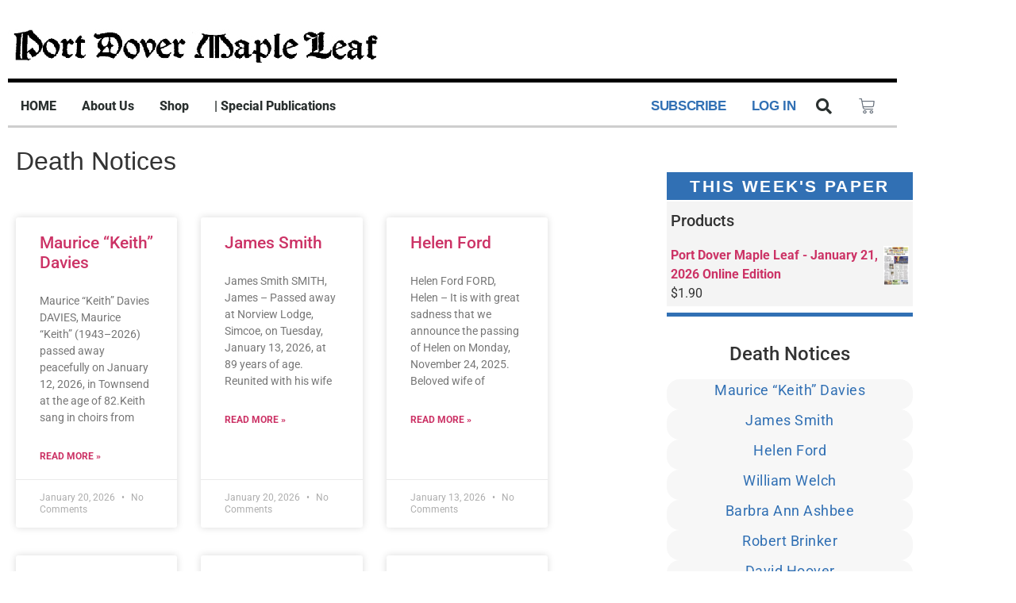

--- FILE ---
content_type: text/html; charset=UTF-8
request_url: https://www.portdovermapleleaf.com/2023/11/09/
body_size: 20334
content:
<!doctype html>
<html lang="en-US">
<head><style>img.lazy{min-height:1px}</style><link href="https://www.portdovermapleleaf.com/wp-content/plugins/w3-total-cache/pub/js/lazyload.min.js" as="script">
	<meta charset="UTF-8">
	<meta name="viewport" content="width=device-width, initial-scale=1">
	<link rel="profile" href="https://gmpg.org/xfn/11">
	<title>November 9, 2023 &#8211; Port Dover Maple Leaf</title>
<meta name='robots' content='max-image-preview:large' />
<link rel="alternate" type="application/rss+xml" title="Port Dover Maple Leaf &raquo; Feed" href="https://www.portdovermapleleaf.com/feed/" />
<link rel="alternate" type="application/rss+xml" title="Port Dover Maple Leaf &raquo; Comments Feed" href="https://www.portdovermapleleaf.com/comments/feed/" />
<style id='wp-img-auto-sizes-contain-inline-css'>
img:is([sizes=auto i],[sizes^="auto," i]){contain-intrinsic-size:3000px 1500px}
/*# sourceURL=wp-img-auto-sizes-contain-inline-css */
</style>
<style id='wp-emoji-styles-inline-css'>

	img.wp-smiley, img.emoji {
		display: inline !important;
		border: none !important;
		box-shadow: none !important;
		height: 1em !important;
		width: 1em !important;
		margin: 0 0.07em !important;
		vertical-align: -0.1em !important;
		background: none !important;
		padding: 0 !important;
	}
/*# sourceURL=wp-emoji-styles-inline-css */
</style>
<link rel='stylesheet' id='wp-block-library-css' href='https://www.portdovermapleleaf.com/wp-includes/css/dist/block-library/style.min.css?ver=6.9' media='all' />
<style id='wppb-edit-profile-style-inline-css'>


/*# sourceURL=https://www.portdovermapleleaf.com/wp-content/plugins/profile-builder/assets/misc/gutenberg/blocks/build/edit-profile/style-index.css */
</style>
<style id='wppb-login-style-inline-css'>


/*# sourceURL=https://www.portdovermapleleaf.com/wp-content/plugins/profile-builder/assets/misc/gutenberg/blocks/build/login/style-index.css */
</style>
<style id='wppb-recover-password-style-inline-css'>


/*# sourceURL=https://www.portdovermapleleaf.com/wp-content/plugins/profile-builder/assets/misc/gutenberg/blocks/build/recover-password/style-index.css */
</style>
<style id='wppb-register-style-inline-css'>


/*# sourceURL=https://www.portdovermapleleaf.com/wp-content/plugins/profile-builder/assets/misc/gutenberg/blocks/build/register/style-index.css */
</style>
<style id='global-styles-inline-css'>
:root{--wp--preset--aspect-ratio--square: 1;--wp--preset--aspect-ratio--4-3: 4/3;--wp--preset--aspect-ratio--3-4: 3/4;--wp--preset--aspect-ratio--3-2: 3/2;--wp--preset--aspect-ratio--2-3: 2/3;--wp--preset--aspect-ratio--16-9: 16/9;--wp--preset--aspect-ratio--9-16: 9/16;--wp--preset--color--black: #000000;--wp--preset--color--cyan-bluish-gray: #abb8c3;--wp--preset--color--white: #ffffff;--wp--preset--color--pale-pink: #f78da7;--wp--preset--color--vivid-red: #cf2e2e;--wp--preset--color--luminous-vivid-orange: #ff6900;--wp--preset--color--luminous-vivid-amber: #fcb900;--wp--preset--color--light-green-cyan: #7bdcb5;--wp--preset--color--vivid-green-cyan: #00d084;--wp--preset--color--pale-cyan-blue: #8ed1fc;--wp--preset--color--vivid-cyan-blue: #0693e3;--wp--preset--color--vivid-purple: #9b51e0;--wp--preset--gradient--vivid-cyan-blue-to-vivid-purple: linear-gradient(135deg,rgb(6,147,227) 0%,rgb(155,81,224) 100%);--wp--preset--gradient--light-green-cyan-to-vivid-green-cyan: linear-gradient(135deg,rgb(122,220,180) 0%,rgb(0,208,130) 100%);--wp--preset--gradient--luminous-vivid-amber-to-luminous-vivid-orange: linear-gradient(135deg,rgb(252,185,0) 0%,rgb(255,105,0) 100%);--wp--preset--gradient--luminous-vivid-orange-to-vivid-red: linear-gradient(135deg,rgb(255,105,0) 0%,rgb(207,46,46) 100%);--wp--preset--gradient--very-light-gray-to-cyan-bluish-gray: linear-gradient(135deg,rgb(238,238,238) 0%,rgb(169,184,195) 100%);--wp--preset--gradient--cool-to-warm-spectrum: linear-gradient(135deg,rgb(74,234,220) 0%,rgb(151,120,209) 20%,rgb(207,42,186) 40%,rgb(238,44,130) 60%,rgb(251,105,98) 80%,rgb(254,248,76) 100%);--wp--preset--gradient--blush-light-purple: linear-gradient(135deg,rgb(255,206,236) 0%,rgb(152,150,240) 100%);--wp--preset--gradient--blush-bordeaux: linear-gradient(135deg,rgb(254,205,165) 0%,rgb(254,45,45) 50%,rgb(107,0,62) 100%);--wp--preset--gradient--luminous-dusk: linear-gradient(135deg,rgb(255,203,112) 0%,rgb(199,81,192) 50%,rgb(65,88,208) 100%);--wp--preset--gradient--pale-ocean: linear-gradient(135deg,rgb(255,245,203) 0%,rgb(182,227,212) 50%,rgb(51,167,181) 100%);--wp--preset--gradient--electric-grass: linear-gradient(135deg,rgb(202,248,128) 0%,rgb(113,206,126) 100%);--wp--preset--gradient--midnight: linear-gradient(135deg,rgb(2,3,129) 0%,rgb(40,116,252) 100%);--wp--preset--font-size--small: 13px;--wp--preset--font-size--medium: 20px;--wp--preset--font-size--large: 36px;--wp--preset--font-size--x-large: 42px;--wp--preset--spacing--20: 0.44rem;--wp--preset--spacing--30: 0.67rem;--wp--preset--spacing--40: 1rem;--wp--preset--spacing--50: 1.5rem;--wp--preset--spacing--60: 2.25rem;--wp--preset--spacing--70: 3.38rem;--wp--preset--spacing--80: 5.06rem;--wp--preset--shadow--natural: 6px 6px 9px rgba(0, 0, 0, 0.2);--wp--preset--shadow--deep: 12px 12px 50px rgba(0, 0, 0, 0.4);--wp--preset--shadow--sharp: 6px 6px 0px rgba(0, 0, 0, 0.2);--wp--preset--shadow--outlined: 6px 6px 0px -3px rgb(255, 255, 255), 6px 6px rgb(0, 0, 0);--wp--preset--shadow--crisp: 6px 6px 0px rgb(0, 0, 0);}:root { --wp--style--global--content-size: 800px;--wp--style--global--wide-size: 1200px; }:where(body) { margin: 0; }.wp-site-blocks > .alignleft { float: left; margin-right: 2em; }.wp-site-blocks > .alignright { float: right; margin-left: 2em; }.wp-site-blocks > .aligncenter { justify-content: center; margin-left: auto; margin-right: auto; }:where(.wp-site-blocks) > * { margin-block-start: 24px; margin-block-end: 0; }:where(.wp-site-blocks) > :first-child { margin-block-start: 0; }:where(.wp-site-blocks) > :last-child { margin-block-end: 0; }:root { --wp--style--block-gap: 24px; }:root :where(.is-layout-flow) > :first-child{margin-block-start: 0;}:root :where(.is-layout-flow) > :last-child{margin-block-end: 0;}:root :where(.is-layout-flow) > *{margin-block-start: 24px;margin-block-end: 0;}:root :where(.is-layout-constrained) > :first-child{margin-block-start: 0;}:root :where(.is-layout-constrained) > :last-child{margin-block-end: 0;}:root :where(.is-layout-constrained) > *{margin-block-start: 24px;margin-block-end: 0;}:root :where(.is-layout-flex){gap: 24px;}:root :where(.is-layout-grid){gap: 24px;}.is-layout-flow > .alignleft{float: left;margin-inline-start: 0;margin-inline-end: 2em;}.is-layout-flow > .alignright{float: right;margin-inline-start: 2em;margin-inline-end: 0;}.is-layout-flow > .aligncenter{margin-left: auto !important;margin-right: auto !important;}.is-layout-constrained > .alignleft{float: left;margin-inline-start: 0;margin-inline-end: 2em;}.is-layout-constrained > .alignright{float: right;margin-inline-start: 2em;margin-inline-end: 0;}.is-layout-constrained > .aligncenter{margin-left: auto !important;margin-right: auto !important;}.is-layout-constrained > :where(:not(.alignleft):not(.alignright):not(.alignfull)){max-width: var(--wp--style--global--content-size);margin-left: auto !important;margin-right: auto !important;}.is-layout-constrained > .alignwide{max-width: var(--wp--style--global--wide-size);}body .is-layout-flex{display: flex;}.is-layout-flex{flex-wrap: wrap;align-items: center;}.is-layout-flex > :is(*, div){margin: 0;}body .is-layout-grid{display: grid;}.is-layout-grid > :is(*, div){margin: 0;}body{padding-top: 0px;padding-right: 0px;padding-bottom: 0px;padding-left: 0px;}a:where(:not(.wp-element-button)){text-decoration: underline;}:root :where(.wp-element-button, .wp-block-button__link){background-color: #32373c;border-width: 0;color: #fff;font-family: inherit;font-size: inherit;font-style: inherit;font-weight: inherit;letter-spacing: inherit;line-height: inherit;padding-top: calc(0.667em + 2px);padding-right: calc(1.333em + 2px);padding-bottom: calc(0.667em + 2px);padding-left: calc(1.333em + 2px);text-decoration: none;text-transform: inherit;}.has-black-color{color: var(--wp--preset--color--black) !important;}.has-cyan-bluish-gray-color{color: var(--wp--preset--color--cyan-bluish-gray) !important;}.has-white-color{color: var(--wp--preset--color--white) !important;}.has-pale-pink-color{color: var(--wp--preset--color--pale-pink) !important;}.has-vivid-red-color{color: var(--wp--preset--color--vivid-red) !important;}.has-luminous-vivid-orange-color{color: var(--wp--preset--color--luminous-vivid-orange) !important;}.has-luminous-vivid-amber-color{color: var(--wp--preset--color--luminous-vivid-amber) !important;}.has-light-green-cyan-color{color: var(--wp--preset--color--light-green-cyan) !important;}.has-vivid-green-cyan-color{color: var(--wp--preset--color--vivid-green-cyan) !important;}.has-pale-cyan-blue-color{color: var(--wp--preset--color--pale-cyan-blue) !important;}.has-vivid-cyan-blue-color{color: var(--wp--preset--color--vivid-cyan-blue) !important;}.has-vivid-purple-color{color: var(--wp--preset--color--vivid-purple) !important;}.has-black-background-color{background-color: var(--wp--preset--color--black) !important;}.has-cyan-bluish-gray-background-color{background-color: var(--wp--preset--color--cyan-bluish-gray) !important;}.has-white-background-color{background-color: var(--wp--preset--color--white) !important;}.has-pale-pink-background-color{background-color: var(--wp--preset--color--pale-pink) !important;}.has-vivid-red-background-color{background-color: var(--wp--preset--color--vivid-red) !important;}.has-luminous-vivid-orange-background-color{background-color: var(--wp--preset--color--luminous-vivid-orange) !important;}.has-luminous-vivid-amber-background-color{background-color: var(--wp--preset--color--luminous-vivid-amber) !important;}.has-light-green-cyan-background-color{background-color: var(--wp--preset--color--light-green-cyan) !important;}.has-vivid-green-cyan-background-color{background-color: var(--wp--preset--color--vivid-green-cyan) !important;}.has-pale-cyan-blue-background-color{background-color: var(--wp--preset--color--pale-cyan-blue) !important;}.has-vivid-cyan-blue-background-color{background-color: var(--wp--preset--color--vivid-cyan-blue) !important;}.has-vivid-purple-background-color{background-color: var(--wp--preset--color--vivid-purple) !important;}.has-black-border-color{border-color: var(--wp--preset--color--black) !important;}.has-cyan-bluish-gray-border-color{border-color: var(--wp--preset--color--cyan-bluish-gray) !important;}.has-white-border-color{border-color: var(--wp--preset--color--white) !important;}.has-pale-pink-border-color{border-color: var(--wp--preset--color--pale-pink) !important;}.has-vivid-red-border-color{border-color: var(--wp--preset--color--vivid-red) !important;}.has-luminous-vivid-orange-border-color{border-color: var(--wp--preset--color--luminous-vivid-orange) !important;}.has-luminous-vivid-amber-border-color{border-color: var(--wp--preset--color--luminous-vivid-amber) !important;}.has-light-green-cyan-border-color{border-color: var(--wp--preset--color--light-green-cyan) !important;}.has-vivid-green-cyan-border-color{border-color: var(--wp--preset--color--vivid-green-cyan) !important;}.has-pale-cyan-blue-border-color{border-color: var(--wp--preset--color--pale-cyan-blue) !important;}.has-vivid-cyan-blue-border-color{border-color: var(--wp--preset--color--vivid-cyan-blue) !important;}.has-vivid-purple-border-color{border-color: var(--wp--preset--color--vivid-purple) !important;}.has-vivid-cyan-blue-to-vivid-purple-gradient-background{background: var(--wp--preset--gradient--vivid-cyan-blue-to-vivid-purple) !important;}.has-light-green-cyan-to-vivid-green-cyan-gradient-background{background: var(--wp--preset--gradient--light-green-cyan-to-vivid-green-cyan) !important;}.has-luminous-vivid-amber-to-luminous-vivid-orange-gradient-background{background: var(--wp--preset--gradient--luminous-vivid-amber-to-luminous-vivid-orange) !important;}.has-luminous-vivid-orange-to-vivid-red-gradient-background{background: var(--wp--preset--gradient--luminous-vivid-orange-to-vivid-red) !important;}.has-very-light-gray-to-cyan-bluish-gray-gradient-background{background: var(--wp--preset--gradient--very-light-gray-to-cyan-bluish-gray) !important;}.has-cool-to-warm-spectrum-gradient-background{background: var(--wp--preset--gradient--cool-to-warm-spectrum) !important;}.has-blush-light-purple-gradient-background{background: var(--wp--preset--gradient--blush-light-purple) !important;}.has-blush-bordeaux-gradient-background{background: var(--wp--preset--gradient--blush-bordeaux) !important;}.has-luminous-dusk-gradient-background{background: var(--wp--preset--gradient--luminous-dusk) !important;}.has-pale-ocean-gradient-background{background: var(--wp--preset--gradient--pale-ocean) !important;}.has-electric-grass-gradient-background{background: var(--wp--preset--gradient--electric-grass) !important;}.has-midnight-gradient-background{background: var(--wp--preset--gradient--midnight) !important;}.has-small-font-size{font-size: var(--wp--preset--font-size--small) !important;}.has-medium-font-size{font-size: var(--wp--preset--font-size--medium) !important;}.has-large-font-size{font-size: var(--wp--preset--font-size--large) !important;}.has-x-large-font-size{font-size: var(--wp--preset--font-size--x-large) !important;}
:root :where(.wp-block-pullquote){font-size: 1.5em;line-height: 1.6;}
/*# sourceURL=global-styles-inline-css */
</style>
<link rel='stylesheet' id='woocommerce-layout-css' href='https://www.portdovermapleleaf.com/wp-content/plugins/woocommerce/assets/css/woocommerce-layout.css?ver=10.4.3' media='all' />
<link rel='stylesheet' id='woocommerce-smallscreen-css' href='https://www.portdovermapleleaf.com/wp-content/plugins/woocommerce/assets/css/woocommerce-smallscreen.css?ver=10.4.3' media='only screen and (max-width: 768px)' />
<link rel='stylesheet' id='woocommerce-general-css' href='https://www.portdovermapleleaf.com/wp-content/plugins/woocommerce/assets/css/woocommerce.css?ver=10.4.3' media='all' />
<style id='woocommerce-inline-inline-css'>
.woocommerce form .form-row .required { visibility: visible; }
/*# sourceURL=woocommerce-inline-inline-css */
</style>
<link rel='stylesheet' id='hello-elementor-css' href='https://www.portdovermapleleaf.com/wp-content/themes/hello-elementor/assets/css/reset.css?ver=3.4.5' media='all' />
<link rel='stylesheet' id='hello-elementor-theme-style-css' href='https://www.portdovermapleleaf.com/wp-content/themes/hello-elementor/assets/css/theme.css?ver=3.4.5' media='all' />
<link rel='stylesheet' id='hello-elementor-header-footer-css' href='https://www.portdovermapleleaf.com/wp-content/themes/hello-elementor/assets/css/header-footer.css?ver=3.4.5' media='all' />
<link rel='stylesheet' id='elementor-frontend-css' href='https://www.portdovermapleleaf.com/wp-content/plugins/elementor/assets/css/frontend.min.css?ver=3.34.2' media='all' />
<style id='elementor-frontend-inline-css'>
.elementor-kit-29794{--e-global-color-primary:#3170B4;--e-global-color-secondary:#1CB2DA;--e-global-color-text:#000000;--e-global-color-accent:#E3B24C;--e-global-typography-primary-font-family:"Roboto";--e-global-typography-primary-font-weight:800;--e-global-typography-secondary-font-family:"Roboto";--e-global-typography-secondary-font-weight:400;--e-global-typography-secondary-letter-spacing:0.5px;--e-global-typography-text-font-family:"Roboto";--e-global-typography-text-font-weight:400;--e-global-typography-accent-font-family:"Roboto";--e-global-typography-accent-font-weight:500;--e-global-typography-7bfd0b5-font-family:"Georgia";--e-global-typography-7bfd0b5-font-size:32px;--e-global-typography-f22e6c9-font-family:"Georgia";--e-global-typography-f22e6c9-font-size:38px;--e-global-typography-0b81356-font-family:"Georgia";--e-global-typography-0b81356-font-size:18px;}.elementor-kit-29794 e-page-transition{background-color:#FFBC7D;}.elementor-section.elementor-section-boxed > .elementor-container{max-width:1140px;}.e-con{--container-max-width:1140px;}.elementor-widget:not(:last-child){margin-block-end:20px;}.elementor-element{--widgets-spacing:20px 20px;--widgets-spacing-row:20px;--widgets-spacing-column:20px;}{}h1.entry-title{display:var(--page-title-display);}@media(max-width:1024px){.elementor-section.elementor-section-boxed > .elementor-container{max-width:1024px;}.e-con{--container-max-width:1024px;}}@media(max-width:767px){.elementor-kit-29794{--e-global-typography-text-font-size:14px;--e-global-typography-0b81356-font-size:16px;}.elementor-section.elementor-section-boxed > .elementor-container{max-width:767px;}.e-con{--container-max-width:767px;}}
.elementor-29415 .elementor-element.elementor-element-8200e38{margin-top:20px;margin-bottom:0px;padding:0px 0px 0px 0px;}.elementor-29415 .elementor-element.elementor-element-a45cd04 > .elementor-widget-container{padding:6px 0px 0px 0px;}.elementor-29415 .elementor-element.elementor-element-a45cd04{text-align:start;}.elementor-29415 .elementor-element.elementor-element-09dc71d{--divider-border-style:solid;--divider-color:#000;--divider-border-width:5.1px;}.elementor-29415 .elementor-element.elementor-element-09dc71d > .elementor-widget-container{margin:-15px 0px 0px 0px;padding:0px 0px 0px 0px;}.elementor-29415 .elementor-element.elementor-element-09dc71d .elementor-divider-separator{width:100%;}.elementor-29415 .elementor-element.elementor-element-09dc71d .elementor-divider{padding-block-start:15px;padding-block-end:15px;}.elementor-29415 .elementor-element.elementor-element-1084196 > .elementor-container > .elementor-column > .elementor-widget-wrap{align-content:center;align-items:center;}.elementor-29415 .elementor-element.elementor-element-1084196{margin-top:-30px;margin-bottom:0px;padding:0px 0px 15px 0px;}.elementor-29415 .elementor-element.elementor-element-b408a5f.elementor-column > .elementor-widget-wrap{justify-content:space-between;}.elementor-29415 .elementor-element.elementor-element-b408a5f > .elementor-widget-wrap > .elementor-widget:not(.elementor-widget__width-auto):not(.elementor-widget__width-initial):not(:last-child):not(.elementor-absolute){margin-block-end:0px;}.elementor-29415 .elementor-element.elementor-element-b408a5f > .elementor-element-populated{margin:0px 0px 0px 0px;--e-column-margin-right:0px;--e-column-margin-left:0px;padding:0px 0px 0px 0px;}.elementor-29415 .elementor-element.elementor-element-3f7418c{width:auto;max-width:auto;align-self:center;--e-nav-menu-horizontal-menu-item-margin:calc( 0px / 2 );}.elementor-29415 .elementor-element.elementor-element-3f7418c > .elementor-widget-container{margin:0% 0% 0% 0%;padding:0% 0% 0% 0%;}.elementor-29415 .elementor-element.elementor-element-3f7418c .elementor-nav-menu .elementor-item{font-family:var( --e-global-typography-primary-font-family ), Sans-serif;font-weight:var( --e-global-typography-primary-font-weight );}.elementor-29415 .elementor-element.elementor-element-3f7418c .elementor-nav-menu--main .elementor-item{color:#2a302f;fill:#2a302f;padding-left:16px;padding-right:16px;padding-top:15px;padding-bottom:15px;}.elementor-29415 .elementor-element.elementor-element-3f7418c .elementor-nav-menu--main .elementor-item:hover,
					.elementor-29415 .elementor-element.elementor-element-3f7418c .elementor-nav-menu--main .elementor-item.elementor-item-active,
					.elementor-29415 .elementor-element.elementor-element-3f7418c .elementor-nav-menu--main .elementor-item.highlighted,
					.elementor-29415 .elementor-element.elementor-element-3f7418c .elementor-nav-menu--main .elementor-item:focus{color:var( --e-global-color-primary );fill:var( --e-global-color-primary );}.elementor-29415 .elementor-element.elementor-element-3f7418c .elementor-nav-menu--main:not(.e--pointer-framed) .elementor-item:before,
					.elementor-29415 .elementor-element.elementor-element-3f7418c .elementor-nav-menu--main:not(.e--pointer-framed) .elementor-item:after{background-color:var( --e-global-color-primary );}.elementor-29415 .elementor-element.elementor-element-3f7418c .e--pointer-framed .elementor-item:before,
					.elementor-29415 .elementor-element.elementor-element-3f7418c .e--pointer-framed .elementor-item:after{border-color:var( --e-global-color-primary );}.elementor-29415 .elementor-element.elementor-element-3f7418c .e--pointer-framed .elementor-item:before{border-width:5px;}.elementor-29415 .elementor-element.elementor-element-3f7418c .e--pointer-framed.e--animation-draw .elementor-item:before{border-width:0 0 5px 5px;}.elementor-29415 .elementor-element.elementor-element-3f7418c .e--pointer-framed.e--animation-draw .elementor-item:after{border-width:5px 5px 0 0;}.elementor-29415 .elementor-element.elementor-element-3f7418c .e--pointer-framed.e--animation-corners .elementor-item:before{border-width:5px 0 0 5px;}.elementor-29415 .elementor-element.elementor-element-3f7418c .e--pointer-framed.e--animation-corners .elementor-item:after{border-width:0 5px 5px 0;}.elementor-29415 .elementor-element.elementor-element-3f7418c .e--pointer-underline .elementor-item:after,
					 .elementor-29415 .elementor-element.elementor-element-3f7418c .e--pointer-overline .elementor-item:before,
					 .elementor-29415 .elementor-element.elementor-element-3f7418c .e--pointer-double-line .elementor-item:before,
					 .elementor-29415 .elementor-element.elementor-element-3f7418c .e--pointer-double-line .elementor-item:after{height:5px;}.elementor-29415 .elementor-element.elementor-element-3f7418c .elementor-nav-menu--main:not(.elementor-nav-menu--layout-horizontal) .elementor-nav-menu > li:not(:last-child){margin-bottom:0px;}.elementor-29415 .elementor-element.elementor-element-3f7418c .elementor-nav-menu--dropdown a, .elementor-29415 .elementor-element.elementor-element-3f7418c .elementor-menu-toggle{color:#000000;fill:#000000;}.elementor-29415 .elementor-element.elementor-element-3f7418c .elementor-nav-menu--dropdown{background-color:#f2f2f2;}.elementor-29415 .elementor-element.elementor-element-3f7418c .elementor-nav-menu--dropdown a:hover,
					.elementor-29415 .elementor-element.elementor-element-3f7418c .elementor-nav-menu--dropdown a:focus,
					.elementor-29415 .elementor-element.elementor-element-3f7418c .elementor-nav-menu--dropdown a.elementor-item-active,
					.elementor-29415 .elementor-element.elementor-element-3f7418c .elementor-nav-menu--dropdown a.highlighted,
					.elementor-29415 .elementor-element.elementor-element-3f7418c .elementor-menu-toggle:hover,
					.elementor-29415 .elementor-element.elementor-element-3f7418c .elementor-menu-toggle:focus{color:var( --e-global-color-primary );}.elementor-29415 .elementor-element.elementor-element-3f7418c .elementor-nav-menu--dropdown a:hover,
					.elementor-29415 .elementor-element.elementor-element-3f7418c .elementor-nav-menu--dropdown a:focus,
					.elementor-29415 .elementor-element.elementor-element-3f7418c .elementor-nav-menu--dropdown a.elementor-item-active,
					.elementor-29415 .elementor-element.elementor-element-3f7418c .elementor-nav-menu--dropdown a.highlighted{background-color:#ededed;}.elementor-29415 .elementor-element.elementor-element-3f7418c .elementor-nav-menu--dropdown .elementor-item, .elementor-29415 .elementor-element.elementor-element-3f7418c .elementor-nav-menu--dropdown  .elementor-sub-item{font-size:15px;}.elementor-29415 .elementor-element.elementor-element-13cac49.elementor-column > .elementor-widget-wrap{justify-content:flex-end;}.elementor-29415 .elementor-element.elementor-element-2c6e9a1{width:auto;max-width:auto;align-self:center;}.elementor-29415 .elementor-element.elementor-element-2c6e9a1 > .elementor-widget-container{background-color:var( --e-global-color-secondary );margin:0px 0px 0px 0px;padding:0px 0px 0px 0px;border-radius:10px 10px 10px 10px;}.elementor-29415 .elementor-element.elementor-element-2c6e9a1:hover .elementor-widget-container{background-color:var( --e-global-color-accent );}.elementor-29415 .elementor-element.elementor-element-2c6e9a1:hover > .elementor-widget-container{border-radius:10px 10px 10px 10px;}.elementor-29415 .elementor-element.elementor-element-2c6e9a1 .elementor-nav-menu .elementor-item{font-family:var( --e-global-typography-secondary-font-family ), Sans-serif;font-weight:var( --e-global-typography-secondary-font-weight );letter-spacing:var( --e-global-typography-secondary-letter-spacing );}.elementor-29415 .elementor-element.elementor-element-2c6e9a1 .elementor-nav-menu--main .elementor-item{color:#FFFFFF;fill:#FFFFFF;}.elementor-29415 .elementor-element.elementor-element-2c6e9a1 .elementor-nav-menu--main .elementor-item:hover,
					.elementor-29415 .elementor-element.elementor-element-2c6e9a1 .elementor-nav-menu--main .elementor-item.elementor-item-active,
					.elementor-29415 .elementor-element.elementor-element-2c6e9a1 .elementor-nav-menu--main .elementor-item.highlighted,
					.elementor-29415 .elementor-element.elementor-element-2c6e9a1 .elementor-nav-menu--main .elementor-item:focus{color:#FFFFFF;fill:#FFFFFF;}.elementor-29415 .elementor-element.elementor-element-29a547d{width:auto;max-width:auto;align-self:center;--e-nav-menu-horizontal-menu-item-margin:calc( 0px / 2 );}.elementor-29415 .elementor-element.elementor-element-29a547d > .elementor-widget-container{margin:0px 0px 0px 0px;padding:0px 0px 0px 0px;}.elementor-29415 .elementor-element.elementor-element-29a547d .elementor-nav-menu .elementor-item{font-family:"Arial", Sans-serif;font-size:17px;font-weight:800;letter-spacing:-0.4px;}.elementor-29415 .elementor-element.elementor-element-29a547d .elementor-nav-menu--main .elementor-item{color:var( --e-global-color-primary );fill:var( --e-global-color-primary );padding-left:16px;padding-right:16px;padding-top:15px;padding-bottom:15px;}.elementor-29415 .elementor-element.elementor-element-29a547d .elementor-nav-menu--main .elementor-item:hover,
					.elementor-29415 .elementor-element.elementor-element-29a547d .elementor-nav-menu--main .elementor-item.elementor-item-active,
					.elementor-29415 .elementor-element.elementor-element-29a547d .elementor-nav-menu--main .elementor-item.highlighted,
					.elementor-29415 .elementor-element.elementor-element-29a547d .elementor-nav-menu--main .elementor-item:focus{color:var( --e-global-color-text );fill:var( --e-global-color-text );}.elementor-29415 .elementor-element.elementor-element-29a547d .elementor-nav-menu--main:not(.elementor-nav-menu--layout-horizontal) .elementor-nav-menu > li:not(:last-child){margin-bottom:0px;}.elementor-29415 .elementor-element.elementor-element-29a547d .elementor-nav-menu--dropdown a, .elementor-29415 .elementor-element.elementor-element-29a547d .elementor-menu-toggle{color:#000000;fill:#000000;}.elementor-29415 .elementor-element.elementor-element-29a547d .elementor-nav-menu--dropdown{background-color:#f2f2f2;}.elementor-29415 .elementor-element.elementor-element-29a547d .elementor-nav-menu--dropdown a:hover,
					.elementor-29415 .elementor-element.elementor-element-29a547d .elementor-nav-menu--dropdown a:focus,
					.elementor-29415 .elementor-element.elementor-element-29a547d .elementor-nav-menu--dropdown a.elementor-item-active,
					.elementor-29415 .elementor-element.elementor-element-29a547d .elementor-nav-menu--dropdown a.highlighted,
					.elementor-29415 .elementor-element.elementor-element-29a547d .elementor-menu-toggle:hover,
					.elementor-29415 .elementor-element.elementor-element-29a547d .elementor-menu-toggle:focus{color:var( --e-global-color-secondary );}.elementor-29415 .elementor-element.elementor-element-29a547d .elementor-nav-menu--dropdown a:hover,
					.elementor-29415 .elementor-element.elementor-element-29a547d .elementor-nav-menu--dropdown a:focus,
					.elementor-29415 .elementor-element.elementor-element-29a547d .elementor-nav-menu--dropdown a.elementor-item-active,
					.elementor-29415 .elementor-element.elementor-element-29a547d .elementor-nav-menu--dropdown a.highlighted{background-color:#ededed;}.elementor-29415 .elementor-element.elementor-element-29a547d .elementor-nav-menu--dropdown a.elementor-item-active{color:var( --e-global-color-primary );}.elementor-29415 .elementor-element.elementor-element-29a547d .elementor-nav-menu--dropdown .elementor-item, .elementor-29415 .elementor-element.elementor-element-29a547d .elementor-nav-menu--dropdown  .elementor-sub-item{font-size:15px;}.elementor-29415 .elementor-element.elementor-element-29a547d .elementor-nav-menu--dropdown li:not(:last-child){border-style:dotted;border-color:var( --e-global-color-secondary );border-bottom-width:1px;}.elementor-29415 .elementor-element.elementor-element-b555674{width:auto;max-width:auto;align-self:center;}.elementor-29415 .elementor-element.elementor-element-b555674 > .elementor-widget-container{margin:0px 0px 0px 0px;padding:0px 0px 0px 0px;}.elementor-29415 .elementor-element.elementor-element-b555674 .elementor-search-form{text-align:end;}.elementor-29415 .elementor-element.elementor-element-b555674 .elementor-search-form__toggle{--e-search-form-toggle-size:40px;--e-search-form-toggle-color:#2a302f;--e-search-form-toggle-background-color:rgba(0,0,0,0);--e-search-form-toggle-icon-size:calc(50em / 100);}.elementor-29415 .elementor-element.elementor-element-b555674.elementor-search-form--skin-full_screen .elementor-search-form__container{background-color:#444444DE;}.elementor-29415 .elementor-element.elementor-element-b555674 input[type="search"].elementor-search-form__input{font-size:25px;font-weight:600;}.elementor-29415 .elementor-element.elementor-element-b555674:not(.elementor-search-form--skin-full_screen) .elementor-search-form__container{border-radius:12px;}.elementor-29415 .elementor-element.elementor-element-b555674.elementor-search-form--skin-full_screen input[type="search"].elementor-search-form__input{border-radius:12px;}.elementor-29415 .elementor-element.elementor-element-c044023{width:auto;max-width:auto;--divider-style:solid;--subtotal-divider-style:solid;--elementor-remove-from-cart-button:none;--remove-from-cart-button:block;--toggle-button-background-color:#FFFFFF;--toggle-button-border-color:#FFFFFF;--toggle-button-icon-hover-color:var( --e-global-color-primary );--toggle-button-hover-background-color:#FFFFFF00;--toggle-button-border-width:0px;--toggle-button-border-radius:60px;--toggle-icon-size:20px;--cart-border-style:none;--menu-cart-subtotal-color:var( --e-global-color-text );--product-price-color:var( --e-global-color-text );--cart-footer-layout:1fr 1fr;--products-max-height-sidecart:calc(100vh - 240px);--products-max-height-minicart:calc(100vh - 385px);}body:not(.rtl) .elementor-29415 .elementor-element.elementor-element-c044023 .elementor-menu-cart__toggle .elementor-button-icon .elementor-button-icon-qty[data-counter]{right:-0.8em;top:-0.8em;}body.rtl .elementor-29415 .elementor-element.elementor-element-c044023 .elementor-menu-cart__toggle .elementor-button-icon .elementor-button-icon-qty[data-counter]{right:0.8em;top:-0.8em;left:auto;}.elementor-29415 .elementor-element.elementor-element-c044023 .elementor-menu-cart__subtotal{font-family:var( --e-global-typography-text-font-family ), Sans-serif;font-weight:var( --e-global-typography-text-font-weight );}.elementor-29415 .elementor-element.elementor-element-c044023 .widget_shopping_cart_content{--subtotal-divider-left-width:0;--subtotal-divider-right-width:0;}.elementor-29415 .elementor-element.elementor-element-c044023 .elementor-menu-cart__product-name a{font-family:var( --e-global-typography-secondary-font-family ), Sans-serif;font-weight:var( --e-global-typography-secondary-font-weight );letter-spacing:var( --e-global-typography-secondary-letter-spacing );color:var( --e-global-color-text );}.elementor-29415 .elementor-element.elementor-element-c044023 .elementor-menu-cart__product-price{font-family:var( --e-global-typography-secondary-font-family ), Sans-serif;font-weight:var( --e-global-typography-secondary-font-weight );letter-spacing:var( --e-global-typography-secondary-letter-spacing );}.elementor-29415 .elementor-element.elementor-element-c044023 .elementor-menu-cart__footer-buttons .elementor-button{font-family:"Arial", Sans-serif;font-size:17px;font-weight:700;}.elementor-29415 .elementor-element.elementor-element-0b4aef3{margin-top:-15px;margin-bottom:0px;padding:0px 0px 0px 0px;}.elementor-29415 .elementor-element.elementor-element-bbe626a > .elementor-element-populated{margin:0px 0px 0px 0px;--e-column-margin-right:0px;--e-column-margin-left:0px;padding:0px 0px 15px 0px;}.elementor-29415 .elementor-element.elementor-element-62596d6 .elementor-nav-menu .elementor-item{font-family:var( --e-global-typography-secondary-font-family ), Sans-serif;font-weight:var( --e-global-typography-secondary-font-weight );letter-spacing:var( --e-global-typography-secondary-letter-spacing );}.elementor-29415 .elementor-element.elementor-element-62596d6 .elementor-nav-menu--main .elementor-item{color:var( --e-global-color-secondary );fill:var( --e-global-color-secondary );padding-left:15px;padding-right:15px;}.elementor-29415 .elementor-element.elementor-element-58900f3{--divider-border-style:solid;--divider-color:#CECECE;--divider-border-width:3px;}.elementor-29415 .elementor-element.elementor-element-58900f3 > .elementor-widget-container{margin:-31px 0px 0px 0px;padding:0px 0px 0px 0px;}.elementor-29415 .elementor-element.elementor-element-58900f3 .elementor-divider-separator{width:100%;}.elementor-29415 .elementor-element.elementor-element-58900f3 .elementor-divider{padding-block-start:15px;padding-block-end:15px;}.elementor-theme-builder-content-area{height:400px;}.elementor-location-header:before, .elementor-location-footer:before{content:"";display:table;clear:both;}@media(max-width:1024px){.elementor-29415 .elementor-element.elementor-element-3f7418c > .elementor-widget-container{padding:5px 0px 0px 0px;}.elementor-29415 .elementor-element.elementor-element-3f7418c .elementor-nav-menu--main .elementor-item{padding-left:11px;padding-right:11px;padding-top:12px;padding-bottom:12px;}.elementor-29415 .elementor-element.elementor-element-3f7418c .elementor-nav-menu--main > .elementor-nav-menu > li > .elementor-nav-menu--dropdown, .elementor-29415 .elementor-element.elementor-element-3f7418c .elementor-nav-menu__container.elementor-nav-menu--dropdown{margin-top:45px !important;}.elementor-29415 .elementor-element.elementor-element-13cac49.elementor-column > .elementor-widget-wrap{justify-content:flex-end;}.elementor-29415 .elementor-element.elementor-element-2c6e9a1 .elementor-nav-menu .elementor-item{letter-spacing:var( --e-global-typography-secondary-letter-spacing );}.elementor-29415 .elementor-element.elementor-element-29a547d > .elementor-widget-container{padding:5px 0px 0px 0px;}.elementor-29415 .elementor-element.elementor-element-29a547d .elementor-nav-menu--main .elementor-item{padding-left:11px;padding-right:11px;padding-top:12px;padding-bottom:12px;}.elementor-29415 .elementor-element.elementor-element-29a547d .elementor-nav-menu--main > .elementor-nav-menu > li > .elementor-nav-menu--dropdown, .elementor-29415 .elementor-element.elementor-element-29a547d .elementor-nav-menu__container.elementor-nav-menu--dropdown{margin-top:45px !important;}.elementor-29415 .elementor-element.elementor-element-b555674 > .elementor-widget-container{margin:0px 0px 0px 0px;padding:0px 0px 0px 0px;}.elementor-29415 .elementor-element.elementor-element-c044023 > .elementor-widget-container{margin:0px 0px 0px 0px;padding:0px 0px 0px 0px;}.elementor-29415 .elementor-element.elementor-element-c044023 .elementor-menu-cart__product-name a{letter-spacing:var( --e-global-typography-secondary-letter-spacing );}.elementor-29415 .elementor-element.elementor-element-c044023 .elementor-menu-cart__product-price{letter-spacing:var( --e-global-typography-secondary-letter-spacing );}.elementor-29415 .elementor-element.elementor-element-62596d6 .elementor-nav-menu .elementor-item{letter-spacing:var( --e-global-typography-secondary-letter-spacing );}}@media(min-width:768px){.elementor-29415 .elementor-element.elementor-element-b408a5f{width:41.666%;}.elementor-29415 .elementor-element.elementor-element-13cac49{width:58%;}}@media(max-width:1024px) and (min-width:768px){.elementor-29415 .elementor-element.elementor-element-b408a5f{width:58%;}.elementor-29415 .elementor-element.elementor-element-13cac49{width:41%;}}@media(max-width:767px){.elementor-29415 .elementor-element.elementor-element-b408a5f{width:50%;}.elementor-bc-flex-widget .elementor-29415 .elementor-element.elementor-element-b408a5f.elementor-column .elementor-widget-wrap{align-items:flex-start;}.elementor-29415 .elementor-element.elementor-element-b408a5f.elementor-column.elementor-element[data-element_type="column"] > .elementor-widget-wrap.elementor-element-populated{align-content:flex-start;align-items:flex-start;}.elementor-29415 .elementor-element.elementor-element-b408a5f > .elementor-widget-wrap > .elementor-widget:not(.elementor-widget__width-auto):not(.elementor-widget__width-initial):not(:last-child):not(.elementor-absolute){margin-block-end:0px;}.elementor-29415 .elementor-element.elementor-element-3f7418c > .elementor-widget-container{margin:0px -32px 0px 0px;padding:0px 0px 0px 0px;}.elementor-29415 .elementor-element.elementor-element-3f7418c .elementor-nav-menu--dropdown{border-radius:5px 5px 5px 5px;}.elementor-29415 .elementor-element.elementor-element-3f7418c .elementor-nav-menu--dropdown li:first-child a{border-top-left-radius:5px;border-top-right-radius:5px;}.elementor-29415 .elementor-element.elementor-element-3f7418c .elementor-nav-menu--dropdown li:last-child a{border-bottom-right-radius:5px;border-bottom-left-radius:5px;}.elementor-29415 .elementor-element.elementor-element-3f7418c .elementor-nav-menu--dropdown a{padding-left:19px;padding-right:19px;}.elementor-29415 .elementor-element.elementor-element-3f7418c .elementor-nav-menu--main > .elementor-nav-menu > li > .elementor-nav-menu--dropdown, .elementor-29415 .elementor-element.elementor-element-3f7418c .elementor-nav-menu__container.elementor-nav-menu--dropdown{margin-top:35px !important;}.elementor-29415 .elementor-element.elementor-element-13cac49{width:50%;}.elementor-bc-flex-widget .elementor-29415 .elementor-element.elementor-element-13cac49.elementor-column .elementor-widget-wrap{align-items:flex-start;}.elementor-29415 .elementor-element.elementor-element-13cac49.elementor-column.elementor-element[data-element_type="column"] > .elementor-widget-wrap.elementor-element-populated{align-content:flex-start;align-items:flex-start;}.elementor-29415 .elementor-element.elementor-element-2c6e9a1 .elementor-nav-menu .elementor-item{letter-spacing:var( --e-global-typography-secondary-letter-spacing );}.elementor-29415 .elementor-element.elementor-element-29a547d > .elementor-widget-container{margin:0px 0px 0px 0px;padding:0px 0px 0px 0px;}.elementor-29415 .elementor-element.elementor-element-29a547d{align-self:flex-start;}.elementor-29415 .elementor-element.elementor-element-29a547d .elementor-nav-menu--main > .elementor-nav-menu > li > .elementor-nav-menu--dropdown, .elementor-29415 .elementor-element.elementor-element-29a547d .elementor-nav-menu__container.elementor-nav-menu--dropdown{margin-top:35px !important;}.elementor-29415 .elementor-element.elementor-element-b555674{width:auto;max-width:auto;align-self:flex-start;}.elementor-29415 .elementor-element.elementor-element-c044023 > .elementor-widget-container{margin:0px 0px 0px 0px;padding:0px 0px 0px 0px;}.elementor-29415 .elementor-element.elementor-element-c044023{align-self:flex-start;}.elementor-29415 .elementor-element.elementor-element-c044023 .elementor-menu-cart__product-name a{letter-spacing:var( --e-global-typography-secondary-letter-spacing );}.elementor-29415 .elementor-element.elementor-element-c044023 .elementor-menu-cart__product-price{letter-spacing:var( --e-global-typography-secondary-letter-spacing );}.elementor-29415 .elementor-element.elementor-element-62596d6 .elementor-nav-menu .elementor-item{letter-spacing:var( --e-global-typography-secondary-letter-spacing );}}
.elementor-29510 .elementor-element.elementor-element-7995717c:not(.elementor-motion-effects-element-type-background), .elementor-29510 .elementor-element.elementor-element-7995717c > .elementor-motion-effects-container > .elementor-motion-effects-layer{background-color:#E6E6E6;}.elementor-29510 .elementor-element.elementor-element-7995717c > .elementor-container{max-width:1200px;min-height:136px;}.elementor-29510 .elementor-element.elementor-element-7995717c{transition:background 0.3s, border 0.3s, border-radius 0.3s, box-shadow 0.3s;margin-top:45px;margin-bottom:-12px;padding:0% 0% 0% 0%;}.elementor-29510 .elementor-element.elementor-element-7995717c > .elementor-background-overlay{transition:background 0.3s, border-radius 0.3s, opacity 0.3s;}.elementor-29510 .elementor-element.elementor-element-7995717c > .elementor-shape-top svg{width:calc(108% + 1.3px);height:60px;}.elementor-29510 .elementor-element.elementor-element-7b6dcfd2:not(.elementor-motion-effects-element-type-background), .elementor-29510 .elementor-element.elementor-element-7b6dcfd2 > .elementor-motion-effects-container > .elementor-motion-effects-layer{background-color:var( --e-global-color-primary );}.elementor-29510 .elementor-element.elementor-element-7b6dcfd2 > .elementor-container{max-width:1400px;min-height:80px;}.elementor-29510 .elementor-element.elementor-element-7b6dcfd2{transition:background 0.3s, border 0.3s, border-radius 0.3s, box-shadow 0.3s;margin-top:-5px;margin-bottom:-5px;padding:0px 0px 0px 0px;}.elementor-29510 .elementor-element.elementor-element-7b6dcfd2 > .elementor-background-overlay{transition:background 0.3s, border-radius 0.3s, opacity 0.3s;}.elementor-29510 .elementor-element.elementor-element-717ab0da > .elementor-element-populated{padding:0px 0px 0px 0px;}.elementor-29510 .elementor-element.elementor-element-db989ce > .elementor-widget-container{margin:0px 0px 0px 0px;padding:0px 0px 0px 0px;}.elementor-29510 .elementor-element.elementor-element-db989ce .elementor-menu-toggle{margin:0 auto;}.elementor-29510 .elementor-element.elementor-element-db989ce .elementor-nav-menu .elementor-item{font-family:"Arial", Sans-serif;font-size:15px;font-weight:600;text-transform:uppercase;}.elementor-29510 .elementor-element.elementor-element-db989ce .elementor-nav-menu--main .elementor-item{color:#ffffff;fill:#ffffff;padding-left:4px;padding-right:4px;}.elementor-29510 .elementor-element.elementor-element-db989ce .elementor-nav-menu--main .elementor-item:hover,
					.elementor-29510 .elementor-element.elementor-element-db989ce .elementor-nav-menu--main .elementor-item.elementor-item-active,
					.elementor-29510 .elementor-element.elementor-element-db989ce .elementor-nav-menu--main .elementor-item.highlighted,
					.elementor-29510 .elementor-element.elementor-element-db989ce .elementor-nav-menu--main .elementor-item:focus{color:var( --e-global-color-secondary );fill:var( --e-global-color-secondary );}.elementor-29510 .elementor-element.elementor-element-db989ce .elementor-nav-menu--main .elementor-item.elementor-item-active{color:var( --e-global-color-text );}.elementor-29510 .elementor-element.elementor-element-db989ce{--e-nav-menu-horizontal-menu-item-margin:calc( 100px / 2 );}.elementor-29510 .elementor-element.elementor-element-db989ce .elementor-nav-menu--main:not(.elementor-nav-menu--layout-horizontal) .elementor-nav-menu > li:not(:last-child){margin-bottom:100px;}.elementor-29510 .elementor-element.elementor-element-107ca8b:not(.elementor-motion-effects-element-type-background), .elementor-29510 .elementor-element.elementor-element-107ca8b > .elementor-motion-effects-container > .elementor-motion-effects-layer{background-color:#FFFFFF;}.elementor-29510 .elementor-element.elementor-element-107ca8b > .elementor-container{max-width:1400px;min-height:55px;}.elementor-29510 .elementor-element.elementor-element-107ca8b{transition:background 0.3s, border 0.3s, border-radius 0.3s, box-shadow 0.3s;padding:15px 0px 30px 0px;}.elementor-29510 .elementor-element.elementor-element-107ca8b > .elementor-background-overlay{transition:background 0.3s, border-radius 0.3s, opacity 0.3s;}.elementor-29510 .elementor-element.elementor-element-4cd7c40 > .elementor-element-populated{padding:0px 0px 0px 30px;}.elementor-bc-flex-widget .elementor-29510 .elementor-element.elementor-element-e1cf9a9.elementor-column .elementor-widget-wrap{align-items:center;}.elementor-29510 .elementor-element.elementor-element-e1cf9a9.elementor-column.elementor-element[data-element_type="column"] > .elementor-widget-wrap.elementor-element-populated{align-content:center;align-items:center;}.elementor-29510 .elementor-element.elementor-element-e1cf9a9.elementor-column > .elementor-widget-wrap{justify-content:flex-end;}.elementor-29510 .elementor-element.elementor-element-e1cf9a9 > .elementor-element-populated{padding:0px 60px 0px 0px;}.elementor-29510 .elementor-element.elementor-element-65256ef .elementor-icon-list-items:not(.elementor-inline-items) .elementor-icon-list-item:not(:last-child){padding-block-end:calc(25px/2);}.elementor-29510 .elementor-element.elementor-element-65256ef .elementor-icon-list-items:not(.elementor-inline-items) .elementor-icon-list-item:not(:first-child){margin-block-start:calc(25px/2);}.elementor-29510 .elementor-element.elementor-element-65256ef .elementor-icon-list-items.elementor-inline-items .elementor-icon-list-item{margin-inline:calc(25px/2);}.elementor-29510 .elementor-element.elementor-element-65256ef .elementor-icon-list-items.elementor-inline-items{margin-inline:calc(-25px/2);}.elementor-29510 .elementor-element.elementor-element-65256ef .elementor-icon-list-items.elementor-inline-items .elementor-icon-list-item:after{inset-inline-end:calc(-25px/2);}.elementor-29510 .elementor-element.elementor-element-65256ef .elementor-icon-list-icon i{color:#000000;transition:color 0.3s;}.elementor-29510 .elementor-element.elementor-element-65256ef .elementor-icon-list-icon svg{fill:#000000;transition:fill 0.3s;}.elementor-29510 .elementor-element.elementor-element-65256ef{--e-icon-list-icon-size:18px;--icon-vertical-offset:0px;}.elementor-29510 .elementor-element.elementor-element-65256ef .elementor-icon-list-item > .elementor-icon-list-text, .elementor-29510 .elementor-element.elementor-element-65256ef .elementor-icon-list-item > a{font-family:"Arial", Sans-serif;font-size:16px;font-weight:600;}.elementor-29510 .elementor-element.elementor-element-65256ef .elementor-icon-list-text{color:#282828;transition:color 0.3s;}.elementor-theme-builder-content-area{height:400px;}.elementor-location-header:before, .elementor-location-footer:before{content:"";display:table;clear:both;}@media(max-width:1024px){.elementor-29510 .elementor-element.elementor-element-7995717c{margin-top:80px;margin-bottom:0px;padding:0px 50px 0px 50px;}.elementor-29510 .elementor-element.elementor-element-db989ce > .elementor-widget-container{padding:7px 0px 5px 0px;}.elementor-29510 .elementor-element.elementor-element-db989ce .elementor-nav-menu .elementor-item{font-size:12px;}.elementor-29510 .elementor-element.elementor-element-db989ce .elementor-nav-menu--main .elementor-item{padding-left:0px;padding-right:0px;padding-top:10px;padding-bottom:10px;}.elementor-29510 .elementor-element.elementor-element-db989ce{--e-nav-menu-horizontal-menu-item-margin:calc( 45px / 2 );}.elementor-29510 .elementor-element.elementor-element-db989ce .elementor-nav-menu--main:not(.elementor-nav-menu--layout-horizontal) .elementor-nav-menu > li:not(:last-child){margin-bottom:45px;}.elementor-29510 .elementor-element.elementor-element-e1cf9a9.elementor-column > .elementor-widget-wrap{justify-content:center;}.elementor-29510 .elementor-element.elementor-element-65256ef .elementor-icon-list-items:not(.elementor-inline-items) .elementor-icon-list-item:not(:last-child){padding-block-end:calc(34px/2);}.elementor-29510 .elementor-element.elementor-element-65256ef .elementor-icon-list-items:not(.elementor-inline-items) .elementor-icon-list-item:not(:first-child){margin-block-start:calc(34px/2);}.elementor-29510 .elementor-element.elementor-element-65256ef .elementor-icon-list-items.elementor-inline-items .elementor-icon-list-item{margin-inline:calc(34px/2);}.elementor-29510 .elementor-element.elementor-element-65256ef .elementor-icon-list-items.elementor-inline-items{margin-inline:calc(-34px/2);}.elementor-29510 .elementor-element.elementor-element-65256ef .elementor-icon-list-items.elementor-inline-items .elementor-icon-list-item:after{inset-inline-end:calc(-34px/2);}}@media(max-width:767px){.elementor-29510 .elementor-element.elementor-element-7995717c > .elementor-shape-top svg{width:calc(141% + 1.3px);height:66px;}.elementor-29510 .elementor-element.elementor-element-7995717c{padding:0px 0px 0px 0px;}.elementor-bc-flex-widget .elementor-29510 .elementor-element.elementor-element-4cd7c40.elementor-column .elementor-widget-wrap{align-items:center;}.elementor-29510 .elementor-element.elementor-element-4cd7c40.elementor-column.elementor-element[data-element_type="column"] > .elementor-widget-wrap.elementor-element-populated{align-content:center;align-items:center;}.elementor-29510 .elementor-element.elementor-element-4cd7c40.elementor-column > .elementor-widget-wrap{justify-content:center;}.elementor-29510 .elementor-element.elementor-element-4cd7c40 > .elementor-element-populated{padding:10px 10px 10px 10px;}.elementor-29510 .elementor-element.elementor-element-e1cf9a9.elementor-column > .elementor-widget-wrap{justify-content:center;}.elementor-29510 .elementor-element.elementor-element-65256ef > .elementor-widget-container{padding:7px 0px 9px 43px;}.elementor-29510 .elementor-element.elementor-element-65256ef .elementor-icon-list-items:not(.elementor-inline-items) .elementor-icon-list-item:not(:last-child){padding-block-end:calc(0px/2);}.elementor-29510 .elementor-element.elementor-element-65256ef .elementor-icon-list-items:not(.elementor-inline-items) .elementor-icon-list-item:not(:first-child){margin-block-start:calc(0px/2);}.elementor-29510 .elementor-element.elementor-element-65256ef .elementor-icon-list-items.elementor-inline-items .elementor-icon-list-item{margin-inline:calc(0px/2);}.elementor-29510 .elementor-element.elementor-element-65256ef .elementor-icon-list-items.elementor-inline-items{margin-inline:calc(-0px/2);}.elementor-29510 .elementor-element.elementor-element-65256ef .elementor-icon-list-items.elementor-inline-items .elementor-icon-list-item:after{inset-inline-end:calc(-0px/2);}.elementor-29510 .elementor-element.elementor-element-65256ef{--e-icon-list-icon-align:center;--e-icon-list-icon-margin:0 calc(var(--e-icon-list-icon-size, 1em) * 0.125);}}@media(min-width:768px){.elementor-29510 .elementor-element.elementor-element-4cd7c40{width:29%;}.elementor-29510 .elementor-element.elementor-element-e1cf9a9{width:71%;}}@media(max-width:1024px) and (min-width:768px){.elementor-29510 .elementor-element.elementor-element-4cd7c40{width:22%;}}
.elementor-30322 .elementor-element.elementor-element-d4919de > .elementor-container{max-width:1200px;}.elementor-30322 .elementor-element.elementor-element-d4919de{margin-top:0px;margin-bottom:0px;}.elementor-30322 .elementor-element.elementor-element-5463c4b > .elementor-widget-wrap > .elementor-widget:not(.elementor-widget__width-auto):not(.elementor-widget__width-initial):not(:last-child):not(.elementor-absolute){margin-block-end:5px;}.elementor-30322 .elementor-element.elementor-element-5463c4b > .elementor-element-populated{padding:0px 150px 0px 20px;}.elementor-30322 .elementor-element.elementor-element-1b7d09a .elementor-heading-title{font-family:var( --e-global-typography-7bfd0b5-font-family ), Sans-serif;font-size:var( --e-global-typography-7bfd0b5-font-size );}.elementor-30322 .elementor-element.elementor-element-bbf87ed{--grid-row-gap:35px;--grid-column-gap:30px;}.elementor-30322 .elementor-element.elementor-element-bbf87ed > .elementor-widget-container{margin:50px 0px 0px 0px;padding:0px 0px 100px 0px;}.elementor-30322 .elementor-element.elementor-element-bbf87ed .elementor-post__meta-data span + span:before{content:"•";}.elementor-30322 .elementor-element.elementor-element-bbf87ed .elementor-pagination{text-align:center;margin-top:17px;}.elementor-30322 .elementor-element.elementor-element-bbf87ed .elementor-pagination .page-numbers:not(.dots){color:var( --e-global-color-text );}.elementor-30322 .elementor-element.elementor-element-bbf87ed .elementor-pagination a.page-numbers:hover{color:var( --e-global-color-primary );}.elementor-30322 .elementor-element.elementor-element-bbf87ed .elementor-pagination .page-numbers.current{color:var( --e-global-color-secondary );}body:not(.rtl) .elementor-30322 .elementor-element.elementor-element-bbf87ed .elementor-pagination .page-numbers:not(:first-child){margin-left:calc( 10px/2 );}body:not(.rtl) .elementor-30322 .elementor-element.elementor-element-bbf87ed .elementor-pagination .page-numbers:not(:last-child){margin-right:calc( 10px/2 );}body.rtl .elementor-30322 .elementor-element.elementor-element-bbf87ed .elementor-pagination .page-numbers:not(:first-child){margin-right:calc( 10px/2 );}body.rtl .elementor-30322 .elementor-element.elementor-element-bbf87ed .elementor-pagination .page-numbers:not(:last-child){margin-left:calc( 10px/2 );}.elementor-30322 .elementor-element.elementor-element-21b8b6d > .elementor-element-populated{margin:0px 0px 0px 0px;--e-column-margin-right:0px;--e-column-margin-left:0px;padding:0px 0px 0px 0px;}@media(min-width:768px){.elementor-30322 .elementor-element.elementor-element-5463c4b{width:70%;}.elementor-30322 .elementor-element.elementor-element-21b8b6d{width:30%;}}@media(max-width:1024px) and (min-width:768px){.elementor-30322 .elementor-element.elementor-element-5463c4b{width:100%;}}@media(max-width:1024px){.elementor-30322 .elementor-element.elementor-element-d4919de{margin-top:100px;margin-bottom:0px;}.elementor-30322 .elementor-element.elementor-element-5463c4b > .elementor-element-populated{padding:0px 50px 0px 50px;}.elementor-30322 .elementor-element.elementor-element-1b7d09a .elementor-heading-title{font-size:var( --e-global-typography-7bfd0b5-font-size );}}@media(max-width:767px){.elementor-30322 .elementor-element.elementor-element-5463c4b > .elementor-element-populated{padding:20px 20px 20px 20px;}.elementor-30322 .elementor-element.elementor-element-1b7d09a .elementor-heading-title{font-size:var( --e-global-typography-7bfd0b5-font-size );}.elementor-30322 .elementor-element.elementor-element-21b8b6d > .elementor-element-populated{padding:0px 0px 0px 0px;}}
/*# sourceURL=elementor-frontend-inline-css */
</style>
<link rel='stylesheet' id='widget-image-css' href='https://www.portdovermapleleaf.com/wp-content/plugins/elementor/assets/css/widget-image.min.css?ver=3.34.2' media='all' />
<link rel='stylesheet' id='widget-divider-css' href='https://www.portdovermapleleaf.com/wp-content/plugins/elementor/assets/css/widget-divider.min.css?ver=3.34.2' media='all' />
<link rel='stylesheet' id='widget-nav-menu-css' href='https://www.portdovermapleleaf.com/wp-content/plugins/elementor-pro/assets/css/widget-nav-menu.min.css?ver=3.34.0' media='all' />
<link rel='stylesheet' id='e-animation-fadeIn-css' href='https://www.portdovermapleleaf.com/wp-content/plugins/elementor/assets/lib/animations/styles/fadeIn.min.css?ver=3.34.2' media='all' />
<link rel='stylesheet' id='e-motion-fx-css' href='https://www.portdovermapleleaf.com/wp-content/plugins/elementor-pro/assets/css/modules/motion-fx.min.css?ver=3.34.0' media='all' />
<link rel='stylesheet' id='widget-search-form-css' href='https://www.portdovermapleleaf.com/wp-content/plugins/elementor-pro/assets/css/widget-search-form.min.css?ver=3.34.0' media='all' />
<link rel='stylesheet' id='elementor-icons-shared-0-css' href='https://www.portdovermapleleaf.com/wp-content/plugins/elementor/assets/lib/font-awesome/css/fontawesome.min.css?ver=5.15.3' media='all' />
<link rel='stylesheet' id='elementor-icons-fa-solid-css' href='https://www.portdovermapleleaf.com/wp-content/plugins/elementor/assets/lib/font-awesome/css/solid.min.css?ver=5.15.3' media='all' />
<link rel='stylesheet' id='widget-woocommerce-menu-cart-css' href='https://www.portdovermapleleaf.com/wp-content/plugins/elementor-pro/assets/css/widget-woocommerce-menu-cart.min.css?ver=3.34.0' media='all' />
<link rel='stylesheet' id='e-shapes-css' href='https://www.portdovermapleleaf.com/wp-content/plugins/elementor/assets/css/conditionals/shapes.min.css?ver=3.34.2' media='all' />
<link rel='stylesheet' id='widget-icon-list-css' href='https://www.portdovermapleleaf.com/wp-content/plugins/elementor/assets/css/widget-icon-list.min.css?ver=3.34.2' media='all' />
<link rel='stylesheet' id='widget-heading-css' href='https://www.portdovermapleleaf.com/wp-content/plugins/elementor/assets/css/widget-heading.min.css?ver=3.34.2' media='all' />
<link rel='stylesheet' id='widget-posts-css' href='https://www.portdovermapleleaf.com/wp-content/plugins/elementor-pro/assets/css/widget-posts.min.css?ver=3.34.0' media='all' />
<link rel='stylesheet' id='elementor-icons-css' href='https://www.portdovermapleleaf.com/wp-content/plugins/elementor/assets/lib/eicons/css/elementor-icons.min.css?ver=5.46.0' media='all' />
<link rel='stylesheet' id='elementor-gf-local-roboto-css' href='https://www.portdovermapleleaf.com/wp-content/uploads/elementor/google-fonts/css/roboto.css?ver=1757114658' media='all' />
<link rel='stylesheet' id='elementor-icons-fa-regular-css' href='https://www.portdovermapleleaf.com/wp-content/plugins/elementor/assets/lib/font-awesome/css/regular.min.css?ver=5.15.3' media='all' />
<!--n2css--><!--n2js--><script src="https://www.portdovermapleleaf.com/wp-includes/js/jquery/jquery.min.js?ver=3.7.1" id="jquery-core-js"></script>
<script src="https://www.portdovermapleleaf.com/wp-includes/js/jquery/jquery-migrate.min.js?ver=3.4.1" id="jquery-migrate-js"></script>
<script src="https://www.portdovermapleleaf.com/wp-content/plugins/woocommerce/assets/js/jquery-blockui/jquery.blockUI.min.js?ver=2.7.0-wc.10.4.3" id="wc-jquery-blockui-js" defer data-wp-strategy="defer"></script>
<script id="wc-add-to-cart-js-extra">
var wc_add_to_cart_params = {"ajax_url":"/wp-admin/admin-ajax.php","wc_ajax_url":"/?wc-ajax=%%endpoint%%","i18n_view_cart":"View cart","cart_url":"https://www.portdovermapleleaf.com/cart/","is_cart":"","cart_redirect_after_add":"yes"};
//# sourceURL=wc-add-to-cart-js-extra
</script>
<script src="https://www.portdovermapleleaf.com/wp-content/plugins/woocommerce/assets/js/frontend/add-to-cart.min.js?ver=10.4.3" id="wc-add-to-cart-js" defer data-wp-strategy="defer"></script>
<script src="https://www.portdovermapleleaf.com/wp-content/plugins/woocommerce/assets/js/js-cookie/js.cookie.min.js?ver=2.1.4-wc.10.4.3" id="wc-js-cookie-js" defer data-wp-strategy="defer"></script>
<script id="woocommerce-js-extra">
var woocommerce_params = {"ajax_url":"/wp-admin/admin-ajax.php","wc_ajax_url":"/?wc-ajax=%%endpoint%%","i18n_password_show":"Show password","i18n_password_hide":"Hide password"};
//# sourceURL=woocommerce-js-extra
</script>
<script src="https://www.portdovermapleleaf.com/wp-content/plugins/woocommerce/assets/js/frontend/woocommerce.min.js?ver=10.4.3" id="woocommerce-js" defer data-wp-strategy="defer"></script>
<script id="WCPAY_ASSETS-js-extra">
var wcpayAssets = {"url":"https://www.portdovermapleleaf.com/wp-content/plugins/woocommerce-payments/dist/"};
//# sourceURL=WCPAY_ASSETS-js-extra
</script>
<link rel="https://api.w.org/" href="https://www.portdovermapleleaf.com/wp-json/" /><link rel="EditURI" type="application/rsd+xml" title="RSD" href="https://www.portdovermapleleaf.com/xmlrpc.php?rsd" />
<meta name="generator" content="WordPress 6.9" />
<meta name="generator" content="WooCommerce 10.4.3" />
	<noscript><style>.woocommerce-product-gallery{ opacity: 1 !important; }</style></noscript>
	<meta name="generator" content="Elementor 3.34.2; features: additional_custom_breakpoints; settings: css_print_method-internal, google_font-enabled, font_display-auto">
<!-- Global site tag (gtag.js) - Google Analytics -->
<script async src="https://www.googletagmanager.com/gtag/js?id=UA-36974963-1"></script>
<script>
  window.dataLayer = window.dataLayer || [];
  function gtag(){dataLayer.push(arguments);}
  gtag('js', new Date());

  gtag('config', 'UA-36974963-1');
</script>

<!-- Google Tag Manager -->
<script>(function(w,d,s,l,i){w[l]=w[l]||[];w[l].push({'gtm.start':
new Date().getTime(),event:'gtm.js'});var f=d.getElementsByTagName(s)[0],
j=d.createElement(s),dl=l!='dataLayer'?'&l='+l:'';j.async=true;j.src=
'https://www.googletagmanager.com/gtm.js?id='+i+dl;f.parentNode.insertBefore(j,f);
})(window,document,'script','dataLayer','GTM-M3NMD63R');</script>
<!-- End Google Tag Manager -->
			<style>
				.e-con.e-parent:nth-of-type(n+4):not(.e-lazyloaded):not(.e-no-lazyload),
				.e-con.e-parent:nth-of-type(n+4):not(.e-lazyloaded):not(.e-no-lazyload) * {
					background-image: none !important;
				}
				@media screen and (max-height: 1024px) {
					.e-con.e-parent:nth-of-type(n+3):not(.e-lazyloaded):not(.e-no-lazyload),
					.e-con.e-parent:nth-of-type(n+3):not(.e-lazyloaded):not(.e-no-lazyload) * {
						background-image: none !important;
					}
				}
				@media screen and (max-height: 640px) {
					.e-con.e-parent:nth-of-type(n+2):not(.e-lazyloaded):not(.e-no-lazyload),
					.e-con.e-parent:nth-of-type(n+2):not(.e-lazyloaded):not(.e-no-lazyload) * {
						background-image: none !important;
					}
				}
			</style>
			<link rel="icon" href="https://www.portdovermapleleaf.com/wp-content/uploads/2014/05/PDML212pxlogo4.jpg" sizes="32x32" />
<link rel="icon" href="https://www.portdovermapleleaf.com/wp-content/uploads/2014/05/PDML212pxlogo4.jpg" sizes="192x192" />
<link rel="apple-touch-icon" href="https://www.portdovermapleleaf.com/wp-content/uploads/2014/05/PDML212pxlogo4.jpg" />
<meta name="msapplication-TileImage" content="https://www.portdovermapleleaf.com/wp-content/uploads/2014/05/PDML212pxlogo4.jpg" />
</head>
<body class="archive date wp-embed-responsive wp-theme-hello-elementor theme-hello-elementor woocommerce-no-js hello-elementor-default elementor-page-30322 elementor-default elementor-template-full-width elementor-kit-29794">

<!-- Google Tag Manager (noscript) -->
<noscript><iframe src="https://www.googletagmanager.com/ns.html?id=GTM-M3NMD63R"
height="0" width="0" style="display:none;visibility:hidden"></iframe></noscript>
<!-- End Google Tag Manager (noscript) -->

<a class="skip-link screen-reader-text" href="#content">Skip to content</a>

		<nav data-elementor-type="header" data-elementor-id="29415" class="elementor elementor-29415 elementor-location-header" data-elementor-post-type="elementor_library">
					<section class="elementor-section elementor-top-section elementor-element elementor-element-8200e38 elementor-section-boxed elementor-section-height-default elementor-section-height-default" data-id="8200e38" data-element_type="section">
						<div class="elementor-container elementor-column-gap-default">
					<div class="elementor-column elementor-col-100 elementor-top-column elementor-element elementor-element-58e12ea" data-id="58e12ea" data-element_type="column">
			<div class="elementor-widget-wrap elementor-element-populated">
						<div class="elementor-element elementor-element-a45cd04 elementor-widget elementor-widget-image" data-id="a45cd04" data-element_type="widget" data-widget_type="image.default">
				<div class="elementor-widget-container">
																<a href="https://www.portdovermapleleaf.com">
							<img width="470" height="43" src="data:image/svg+xml,%3Csvg%20xmlns='http://www.w3.org/2000/svg'%20viewBox='0%200%20470%2043'%3E%3C/svg%3E" data-src="https://www.portdovermapleleaf.com/wp-content/uploads/2013/02/pdml470x.jpg" class="attachment-large size-large wp-image-4141 lazy" alt="" data-srcset="https://www.portdovermapleleaf.com/wp-content/uploads/2013/02/pdml470x.jpg 470w, https://www.portdovermapleleaf.com/wp-content/uploads/2013/02/pdml470x-450x41.jpg 450w, https://www.portdovermapleleaf.com/wp-content/uploads/2013/02/pdml470x-300x27.jpg 300w" data-sizes="(max-width: 470px) 100vw, 470px" />								</a>
															</div>
				</div>
				<div class="elementor-element elementor-element-09dc71d elementor-widget-divider--view-line elementor-widget elementor-widget-divider" data-id="09dc71d" data-element_type="widget" data-widget_type="divider.default">
				<div class="elementor-widget-container">
							<div class="elementor-divider">
			<span class="elementor-divider-separator">
						</span>
		</div>
						</div>
				</div>
				<section class="elementor-section elementor-inner-section elementor-element elementor-element-1084196 elementor-section-content-middle elementor-section-boxed elementor-section-height-default elementor-section-height-default" data-id="1084196" data-element_type="section">
						<div class="elementor-container elementor-column-gap-no">
					<nav class="elementor-column elementor-col-33 elementor-inner-column elementor-element elementor-element-b408a5f elementor-invisible" data-id="b408a5f" data-element_type="column" data-settings="{&quot;motion_fx_motion_fx_mouse&quot;:&quot;yes&quot;,&quot;animation&quot;:&quot;fadeIn&quot;}">
			<div class="elementor-widget-wrap elementor-element-populated">
						<div class="elementor-element elementor-element-3f7418c elementor-nav-menu__align-start elementor-nav-menu--dropdown-none elementor-widget__width-auto elementor-widget elementor-widget-nav-menu" data-id="3f7418c" data-element_type="widget" data-settings="{&quot;submenu_icon&quot;:{&quot;value&quot;:&quot;&lt;i class=\&quot;fas fa-plus\&quot; aria-hidden=\&quot;true\&quot;&gt;&lt;\/i&gt;&quot;,&quot;library&quot;:&quot;fa-solid&quot;},&quot;layout&quot;:&quot;horizontal&quot;}" data-widget_type="nav-menu.default">
				<div class="elementor-widget-container">
								<nav aria-label="Menu" class="elementor-nav-menu--main elementor-nav-menu__container elementor-nav-menu--layout-horizontal e--pointer-underline e--animation-drop-out">
				<ul id="menu-1-3f7418c" class="elementor-nav-menu"><li class="menu-item menu-item-type-post_type menu-item-object-page menu-item-home menu-item-29528"><a href="https://www.portdovermapleleaf.com/" class="elementor-item">HOME</a></li>
<li class="menu-item menu-item-type-post_type menu-item-object-page menu-item-26550"><a href="https://www.portdovermapleleaf.com/about/" class="elementor-item">About Us</a></li>
<li class="menu-item menu-item-type-post_type menu-item-object-page menu-item-26553"><a href="https://www.portdovermapleleaf.com/shop/" class="elementor-item">Shop</a></li>
<li class="menu-item menu-item-type-post_type menu-item-object-page menu-item-31786"><a href="https://www.portdovermapleleaf.com/free-publications/" class="elementor-item">|  Special Publications</a></li>
</ul>			</nav>
						<nav class="elementor-nav-menu--dropdown elementor-nav-menu__container" aria-hidden="true">
				<ul id="menu-2-3f7418c" class="elementor-nav-menu"><li class="menu-item menu-item-type-post_type menu-item-object-page menu-item-home menu-item-29528"><a href="https://www.portdovermapleleaf.com/" class="elementor-item" tabindex="-1">HOME</a></li>
<li class="menu-item menu-item-type-post_type menu-item-object-page menu-item-26550"><a href="https://www.portdovermapleleaf.com/about/" class="elementor-item" tabindex="-1">About Us</a></li>
<li class="menu-item menu-item-type-post_type menu-item-object-page menu-item-26553"><a href="https://www.portdovermapleleaf.com/shop/" class="elementor-item" tabindex="-1">Shop</a></li>
<li class="menu-item menu-item-type-post_type menu-item-object-page menu-item-31786"><a href="https://www.portdovermapleleaf.com/free-publications/" class="elementor-item" tabindex="-1">|  Special Publications</a></li>
</ul>			</nav>
						</div>
				</div>
					</div>
		</nav>
				<div class="elementor-column elementor-col-66 elementor-inner-column elementor-element elementor-element-13cac49" data-id="13cac49" data-element_type="column">
			<div class="elementor-widget-wrap elementor-element-populated">
						<div class="elementor-element elementor-element-29a547d elementor-nav-menu__align-end elementor-nav-menu--dropdown-none elementor-widget__width-auto elementor-widget elementor-widget-nav-menu" data-id="29a547d" data-element_type="widget" data-settings="{&quot;submenu_icon&quot;:{&quot;value&quot;:&quot;&lt;i class=\&quot;\&quot; aria-hidden=\&quot;true\&quot;&gt;&lt;\/i&gt;&quot;,&quot;library&quot;:&quot;&quot;},&quot;layout&quot;:&quot;horizontal&quot;}" data-widget_type="nav-menu.default">
				<div class="elementor-widget-container">
								<nav aria-label="Menu" class="elementor-nav-menu--main elementor-nav-menu__container elementor-nav-menu--layout-horizontal e--pointer-none">
				<ul id="menu-1-29a547d" class="elementor-nav-menu"><li class="menu-item menu-item-type-post_type menu-item-object-page menu-item-29508"><a href="https://www.portdovermapleleaf.com/subscribe/" class="elementor-item">SUBSCRIBE</a></li>
<li class="menu-item menu-item-type-post_type menu-item-object-page menu-item-29470"><a href="https://www.portdovermapleleaf.com/login/" class="elementor-item">LOG IN</a></li>
</ul>			</nav>
						<nav class="elementor-nav-menu--dropdown elementor-nav-menu__container" aria-hidden="true">
				<ul id="menu-2-29a547d" class="elementor-nav-menu"><li class="menu-item menu-item-type-post_type menu-item-object-page menu-item-29508"><a href="https://www.portdovermapleleaf.com/subscribe/" class="elementor-item" tabindex="-1">SUBSCRIBE</a></li>
<li class="menu-item menu-item-type-post_type menu-item-object-page menu-item-29470"><a href="https://www.portdovermapleleaf.com/login/" class="elementor-item" tabindex="-1">LOG IN</a></li>
</ul>			</nav>
						</div>
				</div>
				<div class="elementor-element elementor-element-b555674 elementor-search-form--skin-full_screen elementor-widget__width-auto elementor-widget-mobile__width-auto elementor-widget elementor-widget-search-form" data-id="b555674" data-element_type="widget" data-settings="{&quot;skin&quot;:&quot;full_screen&quot;}" data-widget_type="search-form.default">
				<div class="elementor-widget-container">
							<search role="search">
			<form class="elementor-search-form" action="https://www.portdovermapleleaf.com" method="get">
												<div class="elementor-search-form__toggle" role="button" tabindex="0" aria-label="Search">
					<i aria-hidden="true" class="fas fa-search"></i>				</div>
								<div class="elementor-search-form__container">
					<label class="elementor-screen-only" for="elementor-search-form-b555674">Search</label>

					
					<input id="elementor-search-form-b555674" placeholder="Search" class="elementor-search-form__input" type="search" name="s" value="">
					
					
										<div class="dialog-lightbox-close-button dialog-close-button" role="button" tabindex="0" aria-label="Close this search box.">
						<i aria-hidden="true" class="eicon-close"></i>					</div>
									</div>
			</form>
		</search>
						</div>
				</div>
				<div class="elementor-element elementor-element-c044023 elementor-menu-cart--empty-indicator-hide elementor-widget__width-auto toggle-icon--cart-medium elementor-menu-cart--items-indicator-bubble elementor-menu-cart--cart-type-side-cart elementor-menu-cart--show-remove-button-yes elementor-widget elementor-widget-woocommerce-menu-cart" data-id="c044023" data-element_type="widget" data-settings="{&quot;cart_type&quot;:&quot;side-cart&quot;,&quot;open_cart&quot;:&quot;click&quot;,&quot;automatically_open_cart&quot;:&quot;no&quot;}" data-widget_type="woocommerce-menu-cart.default">
				<div class="elementor-widget-container">
							<div class="elementor-menu-cart__wrapper">
							<div class="elementor-menu-cart__toggle_wrapper">
					<div class="elementor-menu-cart__container elementor-lightbox" aria-hidden="true">
						<div class="elementor-menu-cart__main" aria-hidden="true">
									<div class="elementor-menu-cart__close-button">
					</div>
									<div class="widget_shopping_cart_content">
															</div>
						</div>
					</div>
							<div class="elementor-menu-cart__toggle elementor-button-wrapper">
			<a id="elementor-menu-cart__toggle_button" href="#" class="elementor-menu-cart__toggle_button elementor-button elementor-size-sm" aria-expanded="false">
				<span class="elementor-button-text"><span class="woocommerce-Price-amount amount"><bdi><span class="woocommerce-Price-currencySymbol">&#36;</span>0.00</bdi></span></span>
				<span class="elementor-button-icon">
					<span class="elementor-button-icon-qty" data-counter="0">0</span>
					<i class="eicon-cart-medium"></i>					<span class="elementor-screen-only">Cart</span>
				</span>
			</a>
		</div>
						</div>
					</div> <!-- close elementor-menu-cart__wrapper -->
						</div>
				</div>
					</div>
		</div>
					</div>
		</section>
				<section class="elementor-section elementor-inner-section elementor-element elementor-element-0b4aef3 elementor-hidden-desktop elementor-hidden-tablet elementor-hidden-mobile elementor-section-boxed elementor-section-height-default elementor-section-height-default" data-id="0b4aef3" data-element_type="section">
						<div class="elementor-container elementor-column-gap-default">
					<div class="elementor-column elementor-col-100 elementor-inner-column elementor-element elementor-element-bbe626a" data-id="bbe626a" data-element_type="column">
			<div class="elementor-widget-wrap elementor-element-populated">
							</div>
		</div>
					</div>
		</section>
				<div class="elementor-element elementor-element-58900f3 elementor-widget-divider--view-line elementor-widget elementor-widget-divider" data-id="58900f3" data-element_type="widget" data-widget_type="divider.default">
				<div class="elementor-widget-container">
							<div class="elementor-divider">
			<span class="elementor-divider-separator">
						</span>
		</div>
						</div>
				</div>
					</div>
		</div>
					</div>
		</section>
				<section class="elementor-section elementor-top-section elementor-element elementor-element-1f1dba4 elementor-section-boxed elementor-section-height-default elementor-section-height-default" data-id="1f1dba4" data-element_type="section">
						<div class="elementor-container elementor-column-gap-default">
					<div class="elementor-column elementor-col-100 elementor-top-column elementor-element elementor-element-661303d" data-id="661303d" data-element_type="column">
			<div class="elementor-widget-wrap">
							</div>
		</div>
					</div>
		</section>
				</nav>
				<div data-elementor-type="archive" data-elementor-id="30322" class="elementor elementor-30322 elementor-location-archive" data-elementor-post-type="elementor_library">
					<section class="elementor-section elementor-top-section elementor-element elementor-element-d4919de elementor-section-boxed elementor-section-height-default elementor-section-height-default" data-id="d4919de" data-element_type="section">
						<div class="elementor-container elementor-column-gap-default">
					<div class="elementor-column elementor-col-50 elementor-top-column elementor-element elementor-element-5463c4b" data-id="5463c4b" data-element_type="column">
			<div class="elementor-widget-wrap elementor-element-populated">
						<div class="elementor-element elementor-element-1b7d09a elementor-widget elementor-widget-heading" data-id="1b7d09a" data-element_type="widget" data-widget_type="heading.default">
				<div class="elementor-widget-container">
					<h2 class="elementor-heading-title elementor-size-default">Death Notices</h2>				</div>
				</div>
				<div class="elementor-element elementor-element-bbf87ed elementor-posts--thumbnail-none elementor-grid-3 elementor-grid-tablet-2 elementor-grid-mobile-1 elementor-card-shadow-yes elementor-posts__hover-gradient elementor-widget elementor-widget-posts" data-id="bbf87ed" data-element_type="widget" data-settings="{&quot;pagination_type&quot;:&quot;numbers_and_prev_next&quot;,&quot;cards_columns&quot;:&quot;3&quot;,&quot;cards_columns_tablet&quot;:&quot;2&quot;,&quot;cards_columns_mobile&quot;:&quot;1&quot;,&quot;cards_row_gap&quot;:{&quot;unit&quot;:&quot;px&quot;,&quot;size&quot;:35,&quot;sizes&quot;:[]},&quot;cards_row_gap_tablet&quot;:{&quot;unit&quot;:&quot;px&quot;,&quot;size&quot;:&quot;&quot;,&quot;sizes&quot;:[]},&quot;cards_row_gap_mobile&quot;:{&quot;unit&quot;:&quot;px&quot;,&quot;size&quot;:&quot;&quot;,&quot;sizes&quot;:[]}}" data-widget_type="posts.cards">
				<div class="elementor-widget-container">
							<div class="elementor-posts-container elementor-posts elementor-posts--skin-cards elementor-grid" role="list">
				<article class="elementor-post elementor-grid-item post-34028 post type-post status-publish format-standard hentry category-obit" role="listitem">
			<div class="elementor-post__card">
				<div class="elementor-post__text">
				<h3 class="elementor-post__title">
			<a href="https://www.portdovermapleleaf.com/maurice-keith-davies/" >
				Maurice “Keith” Davies			</a>
		</h3>
				<div class="elementor-post__excerpt">
			<p>Maurice “Keith” Davies DAVIES, Maurice “Keith” (1943–2026) passed away peacefully on January 12, 2026, in Townsend at the age of 82.Keith sang in choirs from</p>
		</div>
		
		<a class="elementor-post__read-more" href="https://www.portdovermapleleaf.com/maurice-keith-davies/" aria-label="Read more about Maurice “Keith” Davies" tabindex="-1" >
			Read More »		</a>

				</div>
				<div class="elementor-post__meta-data">
					<span class="elementor-post-date">
			January 20, 2026		</span>
				<span class="elementor-post-avatar">
			No Comments		</span>
				</div>
					</div>
		</article>
				<article class="elementor-post elementor-grid-item post-34027 post type-post status-publish format-standard hentry category-obit" role="listitem">
			<div class="elementor-post__card">
				<div class="elementor-post__text">
				<h3 class="elementor-post__title">
			<a href="https://www.portdovermapleleaf.com/james-smith/" >
				James Smith			</a>
		</h3>
				<div class="elementor-post__excerpt">
			<p>James Smith SMITH, James – Passed away at Norview Lodge, Simcoe, on Tuesday, January 13, 2026, at 89 years of age. Reunited with his wife</p>
		</div>
		
		<a class="elementor-post__read-more" href="https://www.portdovermapleleaf.com/james-smith/" aria-label="Read more about James Smith" tabindex="-1" >
			Read More »		</a>

				</div>
				<div class="elementor-post__meta-data">
					<span class="elementor-post-date">
			January 20, 2026		</span>
				<span class="elementor-post-avatar">
			No Comments		</span>
				</div>
					</div>
		</article>
				<article class="elementor-post elementor-grid-item post-34003 post type-post status-publish format-standard hentry category-obit" role="listitem">
			<div class="elementor-post__card">
				<div class="elementor-post__text">
				<h3 class="elementor-post__title">
			<a href="https://www.portdovermapleleaf.com/helen-ford-2/" >
				Helen Ford			</a>
		</h3>
				<div class="elementor-post__excerpt">
			<p>Helen Ford FORD, Helen – It is with great sadness that we announce the passing of Helen on Monday, November 24, 2025. Beloved wife of</p>
		</div>
		
		<a class="elementor-post__read-more" href="https://www.portdovermapleleaf.com/helen-ford-2/" aria-label="Read more about Helen Ford" tabindex="-1" >
			Read More »		</a>

				</div>
				<div class="elementor-post__meta-data">
					<span class="elementor-post-date">
			January 13, 2026		</span>
				<span class="elementor-post-avatar">
			No Comments		</span>
				</div>
					</div>
		</article>
				<article class="elementor-post elementor-grid-item post-34002 post type-post status-publish format-standard hentry category-obit tag-death-notice tag-obituary" role="listitem">
			<div class="elementor-post__card">
				<div class="elementor-post__text">
				<h3 class="elementor-post__title">
			<a href="https://www.portdovermapleleaf.com/william-welch/" >
				William Welch			</a>
		</h3>
				<div class="elementor-post__excerpt">
			<p>William Welch WELCH, William (Bill) James – It is with deep sadness and heavy hearts that we announce the passing of Bill on Sunday, December</p>
		</div>
		
		<a class="elementor-post__read-more" href="https://www.portdovermapleleaf.com/william-welch/" aria-label="Read more about William Welch" tabindex="-1" >
			Read More »		</a>

				</div>
				<div class="elementor-post__meta-data">
					<span class="elementor-post-date">
			January 13, 2026		</span>
				<span class="elementor-post-avatar">
			No Comments		</span>
				</div>
					</div>
		</article>
				<article class="elementor-post elementor-grid-item post-33988 post type-post status-publish format-standard hentry category-obit tag-barbra-ann-ashbee tag-death-notice tag-obit tag-obituary" role="listitem">
			<div class="elementor-post__card">
				<div class="elementor-post__text">
				<h3 class="elementor-post__title">
			<a href="https://www.portdovermapleleaf.com/barbra-ann-ashbee/" >
				Barbra Ann Ashbee			</a>
		</h3>
				<div class="elementor-post__excerpt">
			<p>Barbra Ann Ashbee Barbra Ann Ashbee (Chapman, Weatherup), 1953–2025 of Puslinch Township, passed on December 24 at Juravinski Hospital in Hamilton with her family present.</p>
		</div>
		
		<a class="elementor-post__read-more" href="https://www.portdovermapleleaf.com/barbra-ann-ashbee/" aria-label="Read more about Barbra Ann Ashbee" tabindex="-1" >
			Read More »		</a>

				</div>
				<div class="elementor-post__meta-data">
					<span class="elementor-post-date">
			January 5, 2026		</span>
				<span class="elementor-post-avatar">
			No Comments		</span>
				</div>
					</div>
		</article>
				<article class="elementor-post elementor-grid-item post-33987 post type-post status-publish format-standard hentry category-obit tag-obit tag-robert-brinker" role="listitem">
			<div class="elementor-post__card">
				<div class="elementor-post__text">
				<h3 class="elementor-post__title">
			<a href="https://www.portdovermapleleaf.com/robert-brinker/" >
				Robert Brinker			</a>
		</h3>
				<div class="elementor-post__excerpt">
			<p>Robert Brinker BRINKER, Robert George, died peacefully on January 2, 2026, at West Haldimand General Hospital in Hagersville. He was born July 18, 1939, in</p>
		</div>
		
		<a class="elementor-post__read-more" href="https://www.portdovermapleleaf.com/robert-brinker/" aria-label="Read more about Robert Brinker" tabindex="-1" >
			Read More »		</a>

				</div>
				<div class="elementor-post__meta-data">
					<span class="elementor-post-date">
			January 5, 2026		</span>
				<span class="elementor-post-avatar">
			No Comments		</span>
				</div>
					</div>
		</article>
				</div>
		
				<div class="e-load-more-anchor" data-page="1" data-max-page="34" data-next-page="https://www.portdovermapleleaf.com/2023/11/09/page/2/"></div>
				<nav class="elementor-pagination" aria-label="Pagination">
			<span class="page-numbers prev">&laquo; Previous</span>
<span aria-current="page" class="page-numbers current"><span class="elementor-screen-only">Page</span>1</span>
<a class="page-numbers" href="https://www.portdovermapleleaf.com/2023/11/09/page/2/"><span class="elementor-screen-only">Page</span>2</a>
<a class="page-numbers" href="https://www.portdovermapleleaf.com/2023/11/09/page/3/"><span class="elementor-screen-only">Page</span>3</a>
<a class="page-numbers" href="https://www.portdovermapleleaf.com/2023/11/09/page/4/"><span class="elementor-screen-only">Page</span>4</a>
<a class="page-numbers" href="https://www.portdovermapleleaf.com/2023/11/09/page/5/"><span class="elementor-screen-only">Page</span>5</a>
<a class="page-numbers next" href="https://www.portdovermapleleaf.com/2023/11/09/page/2/">Next &raquo;</a>		</nav>
						</div>
				</div>
					</div>
		</div>
				<div class="elementor-column elementor-col-50 elementor-top-column elementor-element elementor-element-21b8b6d" data-id="21b8b6d" data-element_type="column">
			<div class="elementor-widget-wrap elementor-element-populated">
						<div class="elementor-element elementor-element-b96a5bd elementor-widget elementor-widget-template" data-id="b96a5bd" data-element_type="widget" data-widget_type="template.default">
				<div class="elementor-widget-container">
							<div class="elementor-template">
			<style id="elementor-post-29431">.elementor-29431 .elementor-element.elementor-element-6e44140d > .elementor-container{max-width:310px;}.elementor-29431 .elementor-element.elementor-element-6e44140d{margin-top:0px;margin-bottom:0px;padding:0px 0px 0px 0px;}.elementor-29431 .elementor-element.elementor-element-4b48125e > .elementor-widget-wrap > .elementor-widget:not(.elementor-widget__width-auto):not(.elementor-widget__width-initial):not(:last-child):not(.elementor-absolute){margin-block-end:20px;}.elementor-29431 .elementor-element.elementor-element-4b48125e > .elementor-element-populated{margin:0px 0px 0px 0px;--e-column-margin-right:0px;--e-column-margin-left:0px;padding:0px 0px 0px 0px;}.elementor-29431 .elementor-element.elementor-element-84a680e > .elementor-widget-container{background-color:var( --e-global-color-primary );margin:30px 0px -5px 0px;padding:6px 0px 6px 0px;}.elementor-29431 .elementor-element.elementor-element-84a680e{text-align:center;}.elementor-29431 .elementor-element.elementor-element-84a680e .elementor-heading-title{font-family:"Arial", Sans-serif;font-size:21px;font-weight:700;text-transform:uppercase;text-decoration:none;line-height:1.1em;letter-spacing:2.3px;color:#FFFFFF;}.elementor-29431 .elementor-element.elementor-element-4e6c3ce4 > .elementor-widget-container{background-color:#F4F4F4;margin:-13px 0px -15px 0px;padding:4px 5px 0px 5px;}.elementor-29431 .elementor-element.elementor-element-267c5a9{--divider-border-style:solid;--divider-color:var( --e-global-color-primary );--divider-border-width:5px;}.elementor-29431 .elementor-element.elementor-element-267c5a9 > .elementor-widget-container{margin:-12px 0px 0px 0px;padding:0px 0px 0px 0px;}.elementor-29431 .elementor-element.elementor-element-267c5a9 .elementor-divider-separator{width:100%;}.elementor-29431 .elementor-element.elementor-element-267c5a9 .elementor-divider{padding-block-start:15px;padding-block-end:15px;}.elementor-29431 .elementor-element.elementor-element-ff27234{text-align:center;}.elementor-29431 .elementor-element.elementor-element-b02f0e5{--grid-row-gap:0px;z-index:0;--grid-column-gap:36px;}.elementor-29431 .elementor-element.elementor-element-b02f0e5 > .elementor-widget-container{padding:0px 0px 0px 0px;}.elementor-29431 .elementor-element.elementor-element-b02f0e5 .elementor-post{border-style:solid;border-width:0px 0px 0px 0px;border-radius:16px;padding:3px 3px 10px 3px;background-color:#F7F7F7FC;border-color:#C4C4C4;}.elementor-29431 .elementor-element.elementor-element-b02f0e5 .elementor-post__text{padding:0px 0px 0px 0px;}.elementor-29431 .elementor-element.elementor-element-b02f0e5 .elementor-post__title, .elementor-29431 .elementor-element.elementor-element-b02f0e5 .elementor-post__title a{color:var( --e-global-color-primary );font-family:var( --e-global-typography-secondary-font-family ), Sans-serif;font-weight:var( --e-global-typography-secondary-font-weight );letter-spacing:var( --e-global-typography-secondary-letter-spacing );}.elementor-29431 .elementor-element.elementor-element-b02f0e5 .elementor-post__title{margin-bottom:4px;}.elementor-29431 .elementor-element.elementor-element-d661039 > .elementor-widget-container{margin:30px 0px -5px 0px;padding:6px 0px 6px 0px;}.elementor-29431 .elementor-element.elementor-element-d661039{text-align:center;}.elementor-29431 .elementor-element.elementor-element-d661039 .elementor-heading-title{font-family:"Arial", Sans-serif;font-size:21px;font-weight:700;text-transform:uppercase;text-decoration:none;line-height:1.1em;letter-spacing:2.3px;color:var( --e-global-color-primary );}.elementor-29431 .elementor-element.elementor-element-7d065c0{--grid-template-columns:repeat(0, auto);--icon-size:18px;--grid-column-gap:25px;--grid-row-gap:0px;}.elementor-29431 .elementor-element.elementor-element-7d065c0 .elementor-widget-container{text-align:center;}.elementor-29431 .elementor-element.elementor-element-7d065c0 .elementor-social-icon{--icon-padding:0.5em;}@media(min-width:768px){.elementor-29431 .elementor-element.elementor-element-4b48125e{width:100%;}}@media(max-width:1024px){.elementor-29431 .elementor-element.elementor-element-b02f0e5 .elementor-post__title, .elementor-29431 .elementor-element.elementor-element-b02f0e5 .elementor-post__title a{letter-spacing:var( --e-global-typography-secondary-letter-spacing );}.elementor-29431 .elementor-element.elementor-element-7d065c0 .elementor-widget-container{text-align:center;}.elementor-29431 .elementor-element.elementor-element-7d065c0{--icon-size:20px;--grid-column-gap:26px;}}@media(max-width:767px){.elementor-29431 .elementor-element.elementor-element-b02f0e5 .elementor-post__title, .elementor-29431 .elementor-element.elementor-element-b02f0e5 .elementor-post__title a{letter-spacing:var( --e-global-typography-secondary-letter-spacing );}.elementor-29431 .elementor-element.elementor-element-7d065c0 .elementor-widget-container{text-align:center;}.elementor-29431 .elementor-element.elementor-element-7d065c0{--icon-size:20px;--grid-column-gap:24px;}}</style>		<div data-elementor-type="section" data-elementor-id="29431" class="elementor elementor-29431 elementor-location-archive" data-elementor-post-type="elementor_library">
					<section class="elementor-section elementor-inner-section elementor-element elementor-element-6e44140d elementor-section-boxed elementor-section-height-default elementor-section-height-default" data-id="6e44140d" data-element_type="section">
						<div class="elementor-container elementor-column-gap-default">
					<div class="elementor-column elementor-col-100 elementor-inner-column elementor-element elementor-element-4b48125e" data-id="4b48125e" data-element_type="column">
			<div class="elementor-widget-wrap elementor-element-populated">
						<div class="elementor-element elementor-element-84a680e elementor-widget elementor-widget-heading" data-id="84a680e" data-element_type="widget" data-widget_type="heading.default">
				<div class="elementor-widget-container">
					<h1 class="elementor-heading-title elementor-size-default">This week's paper</h1>				</div>
				</div>
				<div class="elementor-element elementor-element-4e6c3ce4 elementor-widget elementor-widget-wp-widget-woocommerce_products" data-id="4e6c3ce4" data-element_type="widget" data-widget_type="wp-widget-woocommerce_products.default">
				<div class="elementor-widget-container">
					<div class="woocommerce widget_products"><h5>Products</h5><ul class="product_list_widget"><li>
	
	<a href="https://www.portdovermapleleaf.com/product/port-dover-maple-leaf-january-21-2026-online-edition/">
		<img fetchpriority="high" width="300" height="464" src="data:image/svg+xml,%3Csvg%20xmlns='http://www.w3.org/2000/svg'%20viewBox='0%200%20300%20464'%3E%3C/svg%3E" data-src="https://www.portdovermapleleaf.com/wp-content/uploads/2026/01/Port-Dover-Maple-Leaf-January-21-2026-front.jpg" class="attachment-woocommerce_thumbnail size-woocommerce_thumbnail lazy" alt="Port Dover Maple Leaf - January 21, 2026 Online Edition" decoding="async" data-srcset="https://www.portdovermapleleaf.com/wp-content/uploads/2026/01/Port-Dover-Maple-Leaf-January-21-2026-front.jpg 300w, https://www.portdovermapleleaf.com/wp-content/uploads/2026/01/Port-Dover-Maple-Leaf-January-21-2026-front-194x300.jpg 194w, https://www.portdovermapleleaf.com/wp-content/uploads/2026/01/Port-Dover-Maple-Leaf-January-21-2026-front-97x150.jpg 97w" data-sizes="(max-width: 300px) 100vw, 300px" />		<span class="product-title">Port Dover Maple Leaf - January 21, 2026 Online Edition</span>
	</a>

				
	<span class="woocommerce-Price-amount amount"><bdi><span class="woocommerce-Price-currencySymbol">&#36;</span>1.90</bdi></span>
	</li>
</ul></div>				</div>
				</div>
				<div class="elementor-element elementor-element-267c5a9 elementor-widget-divider--view-line elementor-widget elementor-widget-divider" data-id="267c5a9" data-element_type="widget" data-widget_type="divider.default">
				<div class="elementor-widget-container">
							<div class="elementor-divider">
			<span class="elementor-divider-separator">
						</span>
		</div>
						</div>
				</div>
				<div class="elementor-element elementor-element-ff27234 elementor-widget elementor-widget-heading" data-id="ff27234" data-element_type="widget" data-widget_type="heading.default">
				<div class="elementor-widget-container">
					<h4 class="elementor-heading-title elementor-size-default">Death Notices</h4>				</div>
				</div>
				<div class="elementor-element elementor-element-b02f0e5 elementor-grid-1 elementor-posts--align-center elementor-grid-tablet-1 elementor-posts--thumbnail-none elementor-grid-mobile-1 elementor-widget elementor-widget-posts" data-id="b02f0e5" data-element_type="widget" data-settings="{&quot;classic_columns&quot;:&quot;1&quot;,&quot;classic_row_gap&quot;:{&quot;unit&quot;:&quot;px&quot;,&quot;size&quot;:0,&quot;sizes&quot;:[]},&quot;classic_columns_tablet&quot;:&quot;1&quot;,&quot;classic_columns_mobile&quot;:&quot;1&quot;,&quot;classic_row_gap_tablet&quot;:{&quot;unit&quot;:&quot;px&quot;,&quot;size&quot;:&quot;&quot;,&quot;sizes&quot;:[]},&quot;classic_row_gap_mobile&quot;:{&quot;unit&quot;:&quot;px&quot;,&quot;size&quot;:&quot;&quot;,&quot;sizes&quot;:[]}}" data-widget_type="posts.classic">
				<div class="elementor-widget-container">
							<div class="elementor-posts-container elementor-posts elementor-posts--skin-classic elementor-grid" role="list">
				<article class="elementor-post elementor-grid-item post-34028 post type-post status-publish format-standard hentry category-obit" role="listitem">
				<div class="elementor-post__text">
				<h2 class="elementor-post__title">
			<a href="https://www.portdovermapleleaf.com/maurice-keith-davies/" >
				Maurice “Keith” Davies			</a>
		</h2>
				</div>
				</article>
				<article class="elementor-post elementor-grid-item post-34027 post type-post status-publish format-standard hentry category-obit" role="listitem">
				<div class="elementor-post__text">
				<h2 class="elementor-post__title">
			<a href="https://www.portdovermapleleaf.com/james-smith/" >
				James Smith			</a>
		</h2>
				</div>
				</article>
				<article class="elementor-post elementor-grid-item post-34003 post type-post status-publish format-standard hentry category-obit" role="listitem">
				<div class="elementor-post__text">
				<h2 class="elementor-post__title">
			<a href="https://www.portdovermapleleaf.com/helen-ford-2/" >
				Helen Ford			</a>
		</h2>
				</div>
				</article>
				<article class="elementor-post elementor-grid-item post-34002 post type-post status-publish format-standard hentry category-obit tag-death-notice tag-obituary" role="listitem">
				<div class="elementor-post__text">
				<h2 class="elementor-post__title">
			<a href="https://www.portdovermapleleaf.com/william-welch/" >
				William Welch			</a>
		</h2>
				</div>
				</article>
				<article class="elementor-post elementor-grid-item post-33988 post type-post status-publish format-standard hentry category-obit tag-barbra-ann-ashbee tag-death-notice tag-obit tag-obituary" role="listitem">
				<div class="elementor-post__text">
				<h2 class="elementor-post__title">
			<a href="https://www.portdovermapleleaf.com/barbra-ann-ashbee/" >
				Barbra Ann Ashbee			</a>
		</h2>
				</div>
				</article>
				<article class="elementor-post elementor-grid-item post-33987 post type-post status-publish format-standard hentry category-obit tag-obit tag-robert-brinker" role="listitem">
				<div class="elementor-post__text">
				<h2 class="elementor-post__title">
			<a href="https://www.portdovermapleleaf.com/robert-brinker/" >
				Robert Brinker			</a>
		</h2>
				</div>
				</article>
				<article class="elementor-post elementor-grid-item post-33986 post type-post status-publish format-standard hentry category-obit tag-obit tag-obituary" role="listitem">
				<div class="elementor-post__text">
				<h2 class="elementor-post__title">
			<a href="https://www.portdovermapleleaf.com/david-hoover/" >
				David Hoover			</a>
		</h2>
				</div>
				</article>
				<article class="elementor-post elementor-grid-item post-33985 post type-post status-publish format-standard hentry category-obit" role="listitem">
				<div class="elementor-post__text">
				<h2 class="elementor-post__title">
			<a href="https://www.portdovermapleleaf.com/joseph-huxley/" >
				Joseph Huxley			</a>
		</h2>
				</div>
				</article>
				<article class="elementor-post elementor-grid-item post-33984 post type-post status-publish format-standard hentry category-obit tag-death-notice tag-muriel-meadows tag-obit tag-obituary" role="listitem">
				<div class="elementor-post__text">
				<h2 class="elementor-post__title">
			<a href="https://www.portdovermapleleaf.com/muriel-meadows/" >
				Muriel Meadows			</a>
		</h2>
				</div>
				</article>
				<article class="elementor-post elementor-grid-item post-33983 post type-post status-publish format-standard hentry category-obit tag-death-notice tag-obit tag-obituary" role="listitem">
				<div class="elementor-post__text">
				<h2 class="elementor-post__title">
			<a href="https://www.portdovermapleleaf.com/william-bill-spain/" >
				William “Bill” Spain			</a>
		</h2>
				</div>
				</article>
				<article class="elementor-post elementor-grid-item post-33959 post type-post status-publish format-standard hentry category-obit" role="listitem">
				<div class="elementor-post__text">
				<h2 class="elementor-post__title">
			<a href="https://www.portdovermapleleaf.com/jeffrey-kotanko/" >
				Jeffrey Kotanko			</a>
		</h2>
				</div>
				</article>
				<article class="elementor-post elementor-grid-item post-33958 post type-post status-publish format-standard hentry category-obit tag-death-notie tag-obit tag-obituary" role="listitem">
				<div class="elementor-post__text">
				<h2 class="elementor-post__title">
			<a href="https://www.portdovermapleleaf.com/patricia-anne-mcmillan/" >
				Patricia Anne McMillan			</a>
		</h2>
				</div>
				</article>
				<article class="elementor-post elementor-grid-item post-33957 post type-post status-publish format-standard hentry category-obit tag-death-notice tag-obit" role="listitem">
				<div class="elementor-post__text">
				<h2 class="elementor-post__title">
			<a href="https://www.portdovermapleleaf.com/robert-nadrofsky/" >
				Robert Nadrofsky			</a>
		</h2>
				</div>
				</article>
				<article class="elementor-post elementor-grid-item post-33923 post type-post status-publish format-standard hentry category-obit tag-bruce-lloyd tag-death-notice tag-obit tag-obituary" role="listitem">
				<div class="elementor-post__text">
				<h2 class="elementor-post__title">
			<a href="https://www.portdovermapleleaf.com/bruce-lloyd/" >
				Bruce Lloyd			</a>
		</h2>
				</div>
				</article>
				<article class="elementor-post elementor-grid-item post-33922 post type-post status-publish format-standard hentry category-obit" role="listitem">
				<div class="elementor-post__text">
				<h2 class="elementor-post__title">
			<a href="https://www.portdovermapleleaf.com/kim-mcconachie/" >
				Kim McConachie			</a>
		</h2>
				</div>
				</article>
				</div>
		
						</div>
				</div>
				<div class="elementor-element elementor-element-d661039 elementor-widget elementor-widget-heading" data-id="d661039" data-element_type="widget" data-widget_type="heading.default">
				<div class="elementor-widget-container">
					<h1 class="elementor-heading-title elementor-size-default">social media</h1>				</div>
				</div>
				<div class="elementor-element elementor-element-7d065c0 elementor-shape-circle e-grid-align-tablet-center e-grid-align-mobile-center elementor-grid-0 e-grid-align-center elementor-widget elementor-widget-social-icons" data-id="7d065c0" data-element_type="widget" data-widget_type="social-icons.default">
				<div class="elementor-widget-container">
							<div class="elementor-social-icons-wrapper elementor-grid" role="list">
							<span class="elementor-grid-item" role="listitem">
					<a class="elementor-icon elementor-social-icon elementor-social-icon-facebook elementor-animation-float elementor-repeater-item-f545844" href="https://www.facebook.com/PortDoverMapleLeaf/" target="_blank">
						<span class="elementor-screen-only">Facebook</span>
						<i aria-hidden="true" class="fab fa-facebook"></i>					</a>
				</span>
							<span class="elementor-grid-item" role="listitem">
					<a class="elementor-icon elementor-social-icon elementor-social-icon-twitter elementor-animation-float elementor-repeater-item-b8a8ce6" href="https://twitter.com/PDMapleLeaf" target="_blank">
						<span class="elementor-screen-only">Twitter</span>
						<i aria-hidden="true" class="fab fa-twitter"></i>					</a>
				</span>
							<span class="elementor-grid-item" role="listitem">
					<a class="elementor-icon elementor-social-icon elementor-social-icon-instagram elementor-animation-float elementor-repeater-item-563b4d1" href="https://www.instagram.com/pdmapleleaf/" target="_blank">
						<span class="elementor-screen-only">Instagram</span>
						<i aria-hidden="true" class="fab fa-instagram"></i>					</a>
				</span>
							<span class="elementor-grid-item" role="listitem">
					<a class="elementor-icon elementor-social-icon elementor-social-icon-youtube elementor-animation-float elementor-repeater-item-556ca2b" href="https://www.youtube.com/user/PDMapleLeaf?app=desktop" target="_blank">
						<span class="elementor-screen-only">Youtube</span>
						<i aria-hidden="true" class="fab fa-youtube"></i>					</a>
				</span>
					</div>
						</div>
				</div>
					</div>
		</div>
					</div>
		</section>
				</div>
				</div>
						</div>
				</div>
					</div>
		</div>
					</div>
		</section>
				</div>
				<footer data-elementor-type="footer" data-elementor-id="29510" class="elementor elementor-29510 elementor-location-footer" data-elementor-post-type="elementor_library">
					<section class="elementor-section elementor-top-section elementor-element elementor-element-7995717c elementor-section-height-min-height ignore-toc elementor-section-boxed elementor-section-height-default elementor-section-items-middle" data-id="7995717c" data-element_type="section" data-settings="{&quot;background_background&quot;:&quot;classic&quot;,&quot;shape_divider_top&quot;:&quot;waves&quot;}">
					<div class="elementor-shape elementor-shape-top" aria-hidden="true" data-negative="false">
			<svg xmlns="http://www.w3.org/2000/svg" viewBox="0 0 1000 100" preserveAspectRatio="none">
	<path class="elementor-shape-fill" d="M421.9,6.5c22.6-2.5,51.5,0.4,75.5,5.3c23.6,4.9,70.9,23.5,100.5,35.7c75.8,32.2,133.7,44.5,192.6,49.7
	c23.6,2.1,48.7,3.5,103.4-2.5c54.7-6,106.2-25.6,106.2-25.6V0H0v30.3c0,0,72,32.6,158.4,30.5c39.2-0.7,92.8-6.7,134-22.4
	c21.2-8.1,52.2-18.2,79.7-24.2C399.3,7.9,411.6,7.5,421.9,6.5z"/>
</svg>		</div>
					<div class="elementor-container elementor-column-gap-default">
					<div class="elementor-column elementor-col-100 elementor-top-column elementor-element elementor-element-1a6463e" data-id="1a6463e" data-element_type="column">
			<div class="elementor-widget-wrap">
							</div>
		</div>
					</div>
		</section>
				<section class="elementor-section elementor-top-section elementor-element elementor-element-7b6dcfd2 elementor-section-height-min-height elementor-hidden-phone ignore-toc elementor-section-boxed elementor-section-height-default elementor-section-items-middle" data-id="7b6dcfd2" data-element_type="section" data-settings="{&quot;background_background&quot;:&quot;classic&quot;}">
						<div class="elementor-container elementor-column-gap-default">
					<div class="elementor-column elementor-col-100 elementor-top-column elementor-element elementor-element-717ab0da" data-id="717ab0da" data-element_type="column">
			<div class="elementor-widget-wrap elementor-element-populated">
						<div class="elementor-element elementor-element-db989ce elementor-nav-menu__align-center elementor-nav-menu--dropdown-mobile elementor-nav-menu__text-align-aside elementor-nav-menu--toggle elementor-nav-menu--burger elementor-widget elementor-widget-nav-menu" data-id="db989ce" data-element_type="widget" data-settings="{&quot;layout&quot;:&quot;horizontal&quot;,&quot;submenu_icon&quot;:{&quot;value&quot;:&quot;&lt;i class=\&quot;fas fa-caret-down\&quot; aria-hidden=\&quot;true\&quot;&gt;&lt;\/i&gt;&quot;,&quot;library&quot;:&quot;fa-solid&quot;},&quot;toggle&quot;:&quot;burger&quot;}" data-widget_type="nav-menu.default">
				<div class="elementor-widget-container">
								<nav aria-label="Menu" class="elementor-nav-menu--main elementor-nav-menu__container elementor-nav-menu--layout-horizontal e--pointer-none">
				<ul id="menu-1-db989ce" class="elementor-nav-menu"><li class="menu-item menu-item-type-post_type menu-item-object-page menu-item-home menu-item-29475"><a href="https://www.portdovermapleleaf.com/" class="elementor-item">Home</a></li>
<li class="menu-item menu-item-type-post_type menu-item-object-page menu-item-29479"><a href="https://www.portdovermapleleaf.com/free-publications/" class="elementor-item">Special Publications</a></li>
<li class="menu-item menu-item-type-post_type menu-item-object-page menu-item-30512"><a href="https://www.portdovermapleleaf.com/wedding-feature/" class="elementor-item">Local Weddings</a></li>
<li class="menu-item menu-item-type-post_type menu-item-object-page menu-item-29480"><a href="https://www.portdovermapleleaf.com/login/" class="elementor-item">Log in</a></li>
<li class="menu-item menu-item-type-post_type menu-item-object-page menu-item-29481"><a href="https://www.portdovermapleleaf.com/shop/" class="elementor-item">Shop</a></li>
<li class="menu-item menu-item-type-post_type menu-item-object-page menu-item-29482"><a href="https://www.portdovermapleleaf.com/subscribe/" class="elementor-item">Subscribe</a></li>
</ul>			</nav>
					<div class="elementor-menu-toggle" role="button" tabindex="0" aria-label="Menu Toggle" aria-expanded="false">
			<i aria-hidden="true" role="presentation" class="elementor-menu-toggle__icon--open eicon-menu-bar"></i><i aria-hidden="true" role="presentation" class="elementor-menu-toggle__icon--close eicon-close"></i>		</div>
					<nav class="elementor-nav-menu--dropdown elementor-nav-menu__container" aria-hidden="true">
				<ul id="menu-2-db989ce" class="elementor-nav-menu"><li class="menu-item menu-item-type-post_type menu-item-object-page menu-item-home menu-item-29475"><a href="https://www.portdovermapleleaf.com/" class="elementor-item" tabindex="-1">Home</a></li>
<li class="menu-item menu-item-type-post_type menu-item-object-page menu-item-29479"><a href="https://www.portdovermapleleaf.com/free-publications/" class="elementor-item" tabindex="-1">Special Publications</a></li>
<li class="menu-item menu-item-type-post_type menu-item-object-page menu-item-30512"><a href="https://www.portdovermapleleaf.com/wedding-feature/" class="elementor-item" tabindex="-1">Local Weddings</a></li>
<li class="menu-item menu-item-type-post_type menu-item-object-page menu-item-29480"><a href="https://www.portdovermapleleaf.com/login/" class="elementor-item" tabindex="-1">Log in</a></li>
<li class="menu-item menu-item-type-post_type menu-item-object-page menu-item-29481"><a href="https://www.portdovermapleleaf.com/shop/" class="elementor-item" tabindex="-1">Shop</a></li>
<li class="menu-item menu-item-type-post_type menu-item-object-page menu-item-29482"><a href="https://www.portdovermapleleaf.com/subscribe/" class="elementor-item" tabindex="-1">Subscribe</a></li>
</ul>			</nav>
						</div>
				</div>
					</div>
		</div>
					</div>
		</section>
				<section class="elementor-section elementor-top-section elementor-element elementor-element-107ca8b elementor-section-height-min-height ignore-toc elementor-section-boxed elementor-section-height-default elementor-section-items-middle" data-id="107ca8b" data-element_type="section" data-settings="{&quot;background_background&quot;:&quot;classic&quot;}">
						<div class="elementor-container elementor-column-gap-default">
					<div class="elementor-column elementor-col-50 elementor-top-column elementor-element elementor-element-4cd7c40" data-id="4cd7c40" data-element_type="column">
			<div class="elementor-widget-wrap elementor-element-populated">
						<div class="elementor-element elementor-element-4d4cb32 elementor-widget elementor-widget-image" data-id="4d4cb32" data-element_type="widget" data-widget_type="image.default">
				<div class="elementor-widget-container">
																<a href="https://www.portdovermapleleaf.com">
							<img width="685" height="70" src="data:image/svg+xml,%3Csvg%20xmlns='http://www.w3.org/2000/svg'%20viewBox='0%200%20685%2070'%3E%3C/svg%3E" data-src="https://www.portdovermapleleaf.com/wp-content/uploads/2013/02/pdml1.jpg" class="attachment-full size-full wp-image-4126 lazy" alt="" data-srcset="https://www.portdovermapleleaf.com/wp-content/uploads/2013/02/pdml1.jpg 685w, https://www.portdovermapleleaf.com/wp-content/uploads/2013/02/pdml1-450x46.jpg 450w, https://www.portdovermapleleaf.com/wp-content/uploads/2013/02/pdml1-600x61.jpg 600w, https://www.portdovermapleleaf.com/wp-content/uploads/2013/02/pdml1-300x30.jpg 300w" data-sizes="(max-width: 685px) 100vw, 685px" />								</a>
															</div>
				</div>
					</div>
		</div>
				<div class="elementor-column elementor-col-50 elementor-top-column elementor-element elementor-element-e1cf9a9" data-id="e1cf9a9" data-element_type="column">
			<div class="elementor-widget-wrap elementor-element-populated">
						<div class="elementor-element elementor-element-65256ef elementor-icon-list--layout-inline elementor-list-item-link-inline elementor-align-end elementor-tablet-align-center elementor-mobile-align-start elementor-widget elementor-widget-icon-list" data-id="65256ef" data-element_type="widget" data-widget_type="icon-list.default">
				<div class="elementor-widget-container">
							<ul class="elementor-icon-list-items elementor-inline-items">
							<li class="elementor-icon-list-item elementor-inline-item">
											<span class="elementor-icon-list-icon">
							<i aria-hidden="true" class="far fa-building"></i>						</span>
										<span class="elementor-icon-list-text">351 Main St., PO Box 70, Port Dover, ON, N0A 1N0</span>
									</li>
								<li class="elementor-icon-list-item elementor-inline-item">
											<span class="elementor-icon-list-icon">
							<i aria-hidden="true" class="fas fa-phone"></i>						</span>
										<span class="elementor-icon-list-text">519-583-0112</span>
									</li>
								<li class="elementor-icon-list-item elementor-inline-item">
											<span class="elementor-icon-list-icon">
							<i aria-hidden="true" class="icon icon-email"></i>						</span>
										<span class="elementor-icon-list-text">news@portdovermapleleaf.com</span>
									</li>
						</ul>
						</div>
				</div>
					</div>
		</div>
					</div>
		</section>
				</footer>
		
<script type="speculationrules">
{"prefetch":[{"source":"document","where":{"and":[{"href_matches":"/*"},{"not":{"href_matches":["/wp-*.php","/wp-admin/*","/wp-content/uploads/*","/wp-content/*","/wp-content/plugins/*","/wp-content/themes/hello-elementor/*","/*\\?(.+)"]}},{"not":{"selector_matches":"a[rel~=\"nofollow\"]"}},{"not":{"selector_matches":".no-prefetch, .no-prefetch a"}}]},"eagerness":"conservative"}]}
</script>
<style type="text/css"> 
         /* Hide reCAPTCHA V3 badge */
        .grecaptcha-badge {
        
            visibility: hidden !important;
        
        }
    </style>			<script>
				const lazyloadRunObserver = () => {
					const lazyloadBackgrounds = document.querySelectorAll( `.e-con.e-parent:not(.e-lazyloaded)` );
					const lazyloadBackgroundObserver = new IntersectionObserver( ( entries ) => {
						entries.forEach( ( entry ) => {
							if ( entry.isIntersecting ) {
								let lazyloadBackground = entry.target;
								if( lazyloadBackground ) {
									lazyloadBackground.classList.add( 'e-lazyloaded' );
								}
								lazyloadBackgroundObserver.unobserve( entry.target );
							}
						});
					}, { rootMargin: '200px 0px 200px 0px' } );
					lazyloadBackgrounds.forEach( ( lazyloadBackground ) => {
						lazyloadBackgroundObserver.observe( lazyloadBackground );
					} );
				};
				const events = [
					'DOMContentLoaded',
					'elementor/lazyload/observe',
				];
				events.forEach( ( event ) => {
					document.addEventListener( event, lazyloadRunObserver );
				} );
			</script>
				<script>
		(function () {
			var c = document.body.className;
			c = c.replace(/woocommerce-no-js/, 'woocommerce-js');
			document.body.className = c;
		})();
	</script>
	<link rel='stylesheet' id='wc-blocks-style-css' href='https://www.portdovermapleleaf.com/wp-content/plugins/woocommerce/assets/client/blocks/wc-blocks.css?ver=wc-10.4.3' media='all' />
<link rel='stylesheet' id='swiper-css' href='https://www.portdovermapleleaf.com/wp-content/plugins/elementor/assets/lib/swiper/v8/css/swiper.min.css?ver=8.4.5' media='all' />
<link rel='stylesheet' id='e-swiper-css' href='https://www.portdovermapleleaf.com/wp-content/plugins/elementor/assets/css/conditionals/e-swiper.min.css?ver=3.34.2' media='all' />
<link rel='stylesheet' id='e-animation-float-css' href='https://www.portdovermapleleaf.com/wp-content/plugins/elementor/assets/lib/animations/styles/e-animation-float.min.css?ver=3.34.2' media='all' />
<link rel='stylesheet' id='widget-social-icons-css' href='https://www.portdovermapleleaf.com/wp-content/plugins/elementor/assets/css/widget-social-icons.min.css?ver=3.34.2' media='all' />
<link rel='stylesheet' id='e-apple-webkit-css' href='https://www.portdovermapleleaf.com/wp-content/plugins/elementor/assets/css/conditionals/apple-webkit.min.css?ver=3.34.2' media='all' />
<link rel='stylesheet' id='elementor-icons-fa-brands-css' href='https://www.portdovermapleleaf.com/wp-content/plugins/elementor/assets/lib/font-awesome/css/brands.min.css?ver=5.15.3' media='all' />
<script src="https://www.portdovermapleleaf.com/wp-content/plugins/elementor/assets/js/webpack.runtime.min.js?ver=3.34.2" id="elementor-webpack-runtime-js"></script>
<script src="https://www.portdovermapleleaf.com/wp-content/plugins/elementor/assets/js/frontend-modules.min.js?ver=3.34.2" id="elementor-frontend-modules-js"></script>
<script src="https://www.portdovermapleleaf.com/wp-includes/js/jquery/ui/core.min.js?ver=1.13.3" id="jquery-ui-core-js"></script>
<script id="elementor-frontend-js-before">
var elementorFrontendConfig = {"environmentMode":{"edit":false,"wpPreview":false,"isScriptDebug":false},"i18n":{"shareOnFacebook":"Share on Facebook","shareOnTwitter":"Share on Twitter","pinIt":"Pin it","download":"Download","downloadImage":"Download image","fullscreen":"Fullscreen","zoom":"Zoom","share":"Share","playVideo":"Play Video","previous":"Previous","next":"Next","close":"Close","a11yCarouselPrevSlideMessage":"Previous slide","a11yCarouselNextSlideMessage":"Next slide","a11yCarouselFirstSlideMessage":"This is the first slide","a11yCarouselLastSlideMessage":"This is the last slide","a11yCarouselPaginationBulletMessage":"Go to slide"},"is_rtl":false,"breakpoints":{"xs":0,"sm":480,"md":768,"lg":1025,"xl":1440,"xxl":1600},"responsive":{"breakpoints":{"mobile":{"label":"Mobile Portrait","value":767,"default_value":767,"direction":"max","is_enabled":true},"mobile_extra":{"label":"Mobile Landscape","value":880,"default_value":880,"direction":"max","is_enabled":false},"tablet":{"label":"Tablet Portrait","value":1024,"default_value":1024,"direction":"max","is_enabled":true},"tablet_extra":{"label":"Tablet Landscape","value":1200,"default_value":1200,"direction":"max","is_enabled":false},"laptop":{"label":"Laptop","value":1366,"default_value":1366,"direction":"max","is_enabled":false},"widescreen":{"label":"Widescreen","value":2400,"default_value":2400,"direction":"min","is_enabled":false}},"hasCustomBreakpoints":false},"version":"3.34.2","is_static":false,"experimentalFeatures":{"additional_custom_breakpoints":true,"theme_builder_v2":true,"home_screen":true,"global_classes_should_enforce_capabilities":true,"e_variables":true,"cloud-library":true,"e_opt_in_v4_page":true,"e_interactions":true,"e_editor_one":true,"import-export-customization":true,"e_pro_variables":true},"urls":{"assets":"https:\/\/www.portdovermapleleaf.com\/wp-content\/plugins\/elementor\/assets\/","ajaxurl":"https:\/\/www.portdovermapleleaf.com\/wp-admin\/admin-ajax.php","uploadUrl":"https:\/\/www.portdovermapleleaf.com\/wp-content\/uploads"},"nonces":{"floatingButtonsClickTracking":"e2f36869a8"},"swiperClass":"swiper","settings":{"editorPreferences":[]},"kit":{"active_breakpoints":["viewport_mobile","viewport_tablet"],"global_image_lightbox":"yes","lightbox_enable_counter":"yes","lightbox_enable_fullscreen":"yes","lightbox_enable_zoom":"yes","lightbox_enable_share":"yes","lightbox_title_src":"title","lightbox_description_src":"description","woocommerce_notices_elements":[]},"post":{"id":0,"title":"November 9, 2023 &#8211; Port Dover Maple Leaf","excerpt":""}};
//# sourceURL=elementor-frontend-js-before
</script>
<script src="https://www.portdovermapleleaf.com/wp-content/plugins/elementor/assets/js/frontend.min.js?ver=3.34.2" id="elementor-frontend-js"></script>
<script src="https://www.portdovermapleleaf.com/wp-content/plugins/elementor-pro/assets/lib/smartmenus/jquery.smartmenus.min.js?ver=1.2.1" id="smartmenus-js"></script>
<script src="https://www.portdovermapleleaf.com/wp-includes/js/imagesloaded.min.js?ver=5.0.0" id="imagesloaded-js"></script>
<script src="https://www.portdovermapleleaf.com/wp-content/plugins/woocommerce/assets/js/sourcebuster/sourcebuster.min.js?ver=10.4.3" id="sourcebuster-js-js"></script>
<script id="wc-order-attribution-js-extra">
var wc_order_attribution = {"params":{"lifetime":1.0000000000000000818030539140313095458623138256371021270751953125e-5,"session":30,"base64":false,"ajaxurl":"https://www.portdovermapleleaf.com/wp-admin/admin-ajax.php","prefix":"wc_order_attribution_","allowTracking":true},"fields":{"source_type":"current.typ","referrer":"current_add.rf","utm_campaign":"current.cmp","utm_source":"current.src","utm_medium":"current.mdm","utm_content":"current.cnt","utm_id":"current.id","utm_term":"current.trm","utm_source_platform":"current.plt","utm_creative_format":"current.fmt","utm_marketing_tactic":"current.tct","session_entry":"current_add.ep","session_start_time":"current_add.fd","session_pages":"session.pgs","session_count":"udata.vst","user_agent":"udata.uag"}};
//# sourceURL=wc-order-attribution-js-extra
</script>
<script src="https://www.portdovermapleleaf.com/wp-content/plugins/woocommerce/assets/js/frontend/order-attribution.min.js?ver=10.4.3" id="wc-order-attribution-js"></script>
<script id="wc-cart-fragments-js-extra">
var wc_cart_fragments_params = {"ajax_url":"/wp-admin/admin-ajax.php","wc_ajax_url":"/?wc-ajax=%%endpoint%%","cart_hash_key":"wc_cart_hash_616d0a4706582fdd4b724959897b7a8a","fragment_name":"wc_fragments_616d0a4706582fdd4b724959897b7a8a","request_timeout":"5000"};
//# sourceURL=wc-cart-fragments-js-extra
</script>
<script src="https://www.portdovermapleleaf.com/wp-content/plugins/woocommerce/assets/js/frontend/cart-fragments.min.js?ver=10.4.3" id="wc-cart-fragments-js" defer data-wp-strategy="defer"></script>
<script src="https://www.portdovermapleleaf.com/wp-content/plugins/elementor/assets/lib/swiper/v8/swiper.min.js?ver=8.4.5" id="swiper-js"></script>
<script src="https://www.portdovermapleleaf.com/wp-content/plugins/elementor-pro/assets/js/webpack-pro.runtime.min.js?ver=3.34.0" id="elementor-pro-webpack-runtime-js"></script>
<script src="https://www.portdovermapleleaf.com/wp-includes/js/dist/hooks.min.js?ver=dd5603f07f9220ed27f1" id="wp-hooks-js"></script>
<script src="https://www.portdovermapleleaf.com/wp-includes/js/dist/i18n.min.js?ver=c26c3dc7bed366793375" id="wp-i18n-js"></script>
<script id="wp-i18n-js-after">
wp.i18n.setLocaleData( { 'text direction\u0004ltr': [ 'ltr' ] } );
//# sourceURL=wp-i18n-js-after
</script>
<script id="elementor-pro-frontend-js-before">
var ElementorProFrontendConfig = {"ajaxurl":"https:\/\/www.portdovermapleleaf.com\/wp-admin\/admin-ajax.php","nonce":"240bc7c227","urls":{"assets":"https:\/\/www.portdovermapleleaf.com\/wp-content\/plugins\/elementor-pro\/assets\/","rest":"https:\/\/www.portdovermapleleaf.com\/wp-json\/"},"settings":{"lazy_load_background_images":true},"popup":{"hasPopUps":true},"shareButtonsNetworks":{"facebook":{"title":"Facebook","has_counter":true},"twitter":{"title":"Twitter"},"linkedin":{"title":"LinkedIn","has_counter":true},"pinterest":{"title":"Pinterest","has_counter":true},"reddit":{"title":"Reddit","has_counter":true},"vk":{"title":"VK","has_counter":true},"odnoklassniki":{"title":"OK","has_counter":true},"tumblr":{"title":"Tumblr"},"digg":{"title":"Digg"},"skype":{"title":"Skype"},"stumbleupon":{"title":"StumbleUpon","has_counter":true},"mix":{"title":"Mix"},"telegram":{"title":"Telegram"},"pocket":{"title":"Pocket","has_counter":true},"xing":{"title":"XING","has_counter":true},"whatsapp":{"title":"WhatsApp"},"email":{"title":"Email"},"print":{"title":"Print"},"x-twitter":{"title":"X"},"threads":{"title":"Threads"}},"woocommerce":{"menu_cart":{"cart_page_url":"https:\/\/www.portdovermapleleaf.com\/cart\/","checkout_page_url":"https:\/\/www.portdovermapleleaf.com\/checkout\/","fragments_nonce":"cc68918b9c"}},"facebook_sdk":{"lang":"en_US","app_id":""},"lottie":{"defaultAnimationUrl":"https:\/\/www.portdovermapleleaf.com\/wp-content\/plugins\/elementor-pro\/modules\/lottie\/assets\/animations\/default.json"}};
//# sourceURL=elementor-pro-frontend-js-before
</script>
<script src="https://www.portdovermapleleaf.com/wp-content/plugins/elementor-pro/assets/js/frontend.min.js?ver=3.34.0" id="elementor-pro-frontend-js"></script>
<script src="https://www.portdovermapleleaf.com/wp-content/plugins/elementor-pro/assets/js/elements-handlers.min.js?ver=3.34.0" id="pro-elements-handlers-js"></script>
<script id="wp-emoji-settings" type="application/json">
{"baseUrl":"https://s.w.org/images/core/emoji/17.0.2/72x72/","ext":".png","svgUrl":"https://s.w.org/images/core/emoji/17.0.2/svg/","svgExt":".svg","source":{"concatemoji":"https://www.portdovermapleleaf.com/wp-includes/js/wp-emoji-release.min.js?ver=6.9"}}
</script>
<script type="module">
/*! This file is auto-generated */
const a=JSON.parse(document.getElementById("wp-emoji-settings").textContent),o=(window._wpemojiSettings=a,"wpEmojiSettingsSupports"),s=["flag","emoji"];function i(e){try{var t={supportTests:e,timestamp:(new Date).valueOf()};sessionStorage.setItem(o,JSON.stringify(t))}catch(e){}}function c(e,t,n){e.clearRect(0,0,e.canvas.width,e.canvas.height),e.fillText(t,0,0);t=new Uint32Array(e.getImageData(0,0,e.canvas.width,e.canvas.height).data);e.clearRect(0,0,e.canvas.width,e.canvas.height),e.fillText(n,0,0);const a=new Uint32Array(e.getImageData(0,0,e.canvas.width,e.canvas.height).data);return t.every((e,t)=>e===a[t])}function p(e,t){e.clearRect(0,0,e.canvas.width,e.canvas.height),e.fillText(t,0,0);var n=e.getImageData(16,16,1,1);for(let e=0;e<n.data.length;e++)if(0!==n.data[e])return!1;return!0}function u(e,t,n,a){switch(t){case"flag":return n(e,"\ud83c\udff3\ufe0f\u200d\u26a7\ufe0f","\ud83c\udff3\ufe0f\u200b\u26a7\ufe0f")?!1:!n(e,"\ud83c\udde8\ud83c\uddf6","\ud83c\udde8\u200b\ud83c\uddf6")&&!n(e,"\ud83c\udff4\udb40\udc67\udb40\udc62\udb40\udc65\udb40\udc6e\udb40\udc67\udb40\udc7f","\ud83c\udff4\u200b\udb40\udc67\u200b\udb40\udc62\u200b\udb40\udc65\u200b\udb40\udc6e\u200b\udb40\udc67\u200b\udb40\udc7f");case"emoji":return!a(e,"\ud83e\u1fac8")}return!1}function f(e,t,n,a){let r;const o=(r="undefined"!=typeof WorkerGlobalScope&&self instanceof WorkerGlobalScope?new OffscreenCanvas(300,150):document.createElement("canvas")).getContext("2d",{willReadFrequently:!0}),s=(o.textBaseline="top",o.font="600 32px Arial",{});return e.forEach(e=>{s[e]=t(o,e,n,a)}),s}function r(e){var t=document.createElement("script");t.src=e,t.defer=!0,document.head.appendChild(t)}a.supports={everything:!0,everythingExceptFlag:!0},new Promise(t=>{let n=function(){try{var e=JSON.parse(sessionStorage.getItem(o));if("object"==typeof e&&"number"==typeof e.timestamp&&(new Date).valueOf()<e.timestamp+604800&&"object"==typeof e.supportTests)return e.supportTests}catch(e){}return null}();if(!n){if("undefined"!=typeof Worker&&"undefined"!=typeof OffscreenCanvas&&"undefined"!=typeof URL&&URL.createObjectURL&&"undefined"!=typeof Blob)try{var e="postMessage("+f.toString()+"("+[JSON.stringify(s),u.toString(),c.toString(),p.toString()].join(",")+"));",a=new Blob([e],{type:"text/javascript"});const r=new Worker(URL.createObjectURL(a),{name:"wpTestEmojiSupports"});return void(r.onmessage=e=>{i(n=e.data),r.terminate(),t(n)})}catch(e){}i(n=f(s,u,c,p))}t(n)}).then(e=>{for(const n in e)a.supports[n]=e[n],a.supports.everything=a.supports.everything&&a.supports[n],"flag"!==n&&(a.supports.everythingExceptFlag=a.supports.everythingExceptFlag&&a.supports[n]);var t;a.supports.everythingExceptFlag=a.supports.everythingExceptFlag&&!a.supports.flag,a.supports.everything||((t=a.source||{}).concatemoji?r(t.concatemoji):t.wpemoji&&t.twemoji&&(r(t.twemoji),r(t.wpemoji)))});
//# sourceURL=https://www.portdovermapleleaf.com/wp-includes/js/wp-emoji-loader.min.js
</script>

<script>window.w3tc_lazyload=1,window.lazyLoadOptions={elements_selector:".lazy",callback_loaded:function(t){var e;try{e=new CustomEvent("w3tc_lazyload_loaded",{detail:{e:t}})}catch(a){(e=document.createEvent("CustomEvent")).initCustomEvent("w3tc_lazyload_loaded",!1,!1,{e:t})}window.dispatchEvent(e)}}</script><script async src="https://www.portdovermapleleaf.com/wp-content/plugins/w3-total-cache/pub/js/lazyload.min.js"></script></body>
</html>

<!--
Performance optimized by W3 Total Cache. Learn more: https://www.boldgrid.com/w3-total-cache/?utm_source=w3tc&utm_medium=footer_comment&utm_campaign=free_plugin

Page Caching using Disk: Enhanced 
Lazy Loading

Served from: www.portdovermapleleaf.com @ 2026-01-22 05:36:20 by W3 Total Cache
-->